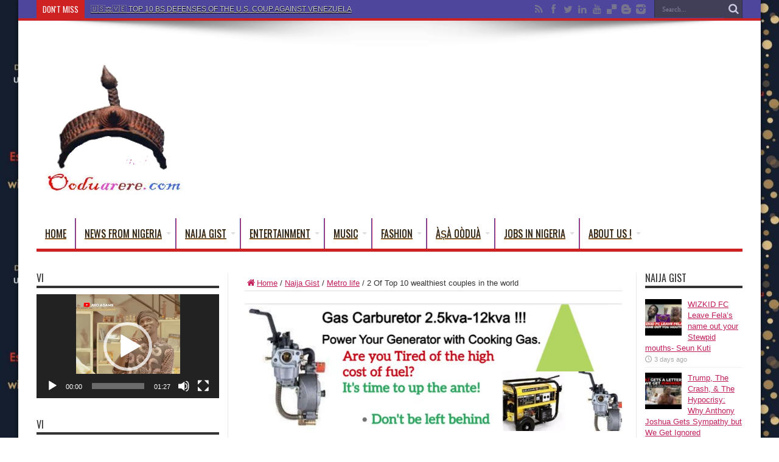

--- FILE ---
content_type: text/html; charset=UTF-8
request_url: https://ooduarere.com/naija-gist/metro-life/2-of-top-10-wealthiest-couples-in-the-world/
body_size: 28153
content:
<!DOCTYPE html>
<html lang="en-US" prefix="og: http://ogp.me/ns#">
<head>
<meta charset="UTF-8" />
<link rel="profile" href="http://gmpg.org/xfn/11" />
<link rel="pingback" href="https://ooduarere.com/xmlrpc.php" />
<meta name='robots' content='index, follow, max-image-preview:large, max-snippet:-1, max-video-preview:-1' />
<meta property="og:title" content="2 Of Top 10 wealthiest couples in the world"/>
<meta property="og:description" content=" "/>
<meta property="og:image:alt" content="Amiancio Ortega Gaona and Flora Perez Marcote"/>
<meta property="og:image" content="https://ooduarere.com/wp-content/uploads/2015/07/Amiancio-Ortega-Gaona-and-Flora-Perez-Marcote.jpg"/>
<meta property="og:image:width" content="683" />
<meta property="og:image:height" content="384" />
<meta property="og:type" content="article"/>
<meta property="og:article:published_time" content="2015-07-27 20:21:40"/>
<meta property="og:article:modified_time" content="2015-07-27 20:21:40"/>
<meta name="twitter:card" content="summary">
<meta name="twitter:title" content="2 Of Top 10 wealthiest couples in the world"/>
<meta name="twitter:description" content=" "/>
<meta name="twitter:image" content="https://ooduarere.com/wp-content/uploads/2015/07/Amiancio-Ortega-Gaona-and-Flora-Perez-Marcote.jpg"/>
<meta name="twitter:image:alt" content="Amiancio Ortega Gaona and Flora Perez Marcote"/>
<meta name="author" content="scully009"/>

	<!-- This site is optimized with the Yoast SEO plugin v26.7 - https://yoast.com/wordpress/plugins/seo/ -->
	<title>2 Of Top 10 wealthiest couples in the world - Ọmọ Oòduà</title>
	<link rel="canonical" href="https://ooduarere.com/naija-gist/metro-life/2-of-top-10-wealthiest-couples-in-the-world/" />
	<meta property="og:url" content="https://ooduarere.com/naija-gist/metro-life/2-of-top-10-wealthiest-couples-in-the-world/" />
	<meta property="og:site_name" content="Ọmọ Oòduà" />
	<meta property="article:publisher" content="https://www.facebook.com/OduaRere" />
	<meta property="article:published_time" content="2015-07-27T20:21:40+00:00" />
	<meta property="og:image" content="https://ooduarere.com/wp-content/uploads/2015/07/Amiancio-Ortega-Gaona-and-Flora-Perez-Marcote.jpg" />
	<meta property="og:image:width" content="683" />
	<meta property="og:image:height" content="384" />
	<meta property="og:image:type" content="image/jpeg" />
	<meta name="author" content="scully009" />
	<meta name="twitter:creator" content="@scully009" />
	<meta name="twitter:site" content="@OmoOduaRere" />
	<meta name="twitter:label1" content="Written by" />
	<meta name="twitter:data1" content="scully009" />
	<script type="application/ld+json" class="yoast-schema-graph">{"@context":"https://schema.org","@graph":[{"@type":"Article","@id":"https://ooduarere.com/naija-gist/metro-life/2-of-top-10-wealthiest-couples-in-the-world/#article","isPartOf":{"@id":"https://ooduarere.com/naija-gist/metro-life/2-of-top-10-wealthiest-couples-in-the-world/"},"author":{"name":"scully009","@id":"https://ooduarere.com/#/schema/person/a3f2bb28af9490024ed3e035eb80ac24"},"headline":"2 Of Top 10 wealthiest couples in the world","datePublished":"2015-07-27T20:21:40+00:00","mainEntityOfPage":{"@id":"https://ooduarere.com/naija-gist/metro-life/2-of-top-10-wealthiest-couples-in-the-world/"},"wordCount":20,"image":{"@id":"https://ooduarere.com/naija-gist/metro-life/2-of-top-10-wealthiest-couples-in-the-world/#primaryimage"},"thumbnailUrl":"https://ooduarere.com/wp-content/uploads/2015/07/Amiancio-Ortega-Gaona-and-Flora-Perez-Marcote.jpg","articleSection":["Metro life"],"inLanguage":"en-US"},{"@type":"WebPage","@id":"https://ooduarere.com/naija-gist/metro-life/2-of-top-10-wealthiest-couples-in-the-world/","url":"https://ooduarere.com/naija-gist/metro-life/2-of-top-10-wealthiest-couples-in-the-world/","name":"2 Of Top 10 wealthiest couples in the world - Ọmọ Oòduà","isPartOf":{"@id":"https://ooduarere.com/#website"},"primaryImageOfPage":{"@id":"https://ooduarere.com/naija-gist/metro-life/2-of-top-10-wealthiest-couples-in-the-world/#primaryimage"},"image":{"@id":"https://ooduarere.com/naija-gist/metro-life/2-of-top-10-wealthiest-couples-in-the-world/#primaryimage"},"thumbnailUrl":"https://ooduarere.com/wp-content/uploads/2015/07/Amiancio-Ortega-Gaona-and-Flora-Perez-Marcote.jpg","datePublished":"2015-07-27T20:21:40+00:00","author":{"@id":"https://ooduarere.com/#/schema/person/a3f2bb28af9490024ed3e035eb80ac24"},"breadcrumb":{"@id":"https://ooduarere.com/naija-gist/metro-life/2-of-top-10-wealthiest-couples-in-the-world/#breadcrumb"},"inLanguage":"en-US","potentialAction":[{"@type":"ReadAction","target":["https://ooduarere.com/naija-gist/metro-life/2-of-top-10-wealthiest-couples-in-the-world/"]}]},{"@type":"ImageObject","inLanguage":"en-US","@id":"https://ooduarere.com/naija-gist/metro-life/2-of-top-10-wealthiest-couples-in-the-world/#primaryimage","url":"https://ooduarere.com/wp-content/uploads/2015/07/Amiancio-Ortega-Gaona-and-Flora-Perez-Marcote.jpg","contentUrl":"https://ooduarere.com/wp-content/uploads/2015/07/Amiancio-Ortega-Gaona-and-Flora-Perez-Marcote.jpg","width":683,"height":384,"caption":"Amiancio Ortega Gaona and Flora Perez Marcote"},{"@type":"BreadcrumbList","@id":"https://ooduarere.com/naija-gist/metro-life/2-of-top-10-wealthiest-couples-in-the-world/#breadcrumb","itemListElement":[{"@type":"ListItem","position":1,"name":"Home","item":"https://ooduarere.com/"},{"@type":"ListItem","position":2,"name":"2 Of Top 10 wealthiest couples in the world"}]},{"@type":"WebSite","@id":"https://ooduarere.com/#website","url":"https://ooduarere.com/","name":"Ọmọ Oòduà","description":"Naija Gist | News From Nigeria | Entertainment gist Nigeria|Networking|News.. Visit for Nigeria breaking news , Nigerian Movies , Naija music , Jobs In Nigeria , Naija News , Nollywood, Gist and more","potentialAction":[{"@type":"SearchAction","target":{"@type":"EntryPoint","urlTemplate":"https://ooduarere.com/?s={search_term_string}"},"query-input":{"@type":"PropertyValueSpecification","valueRequired":true,"valueName":"search_term_string"}}],"inLanguage":"en-US"},{"@type":"Person","@id":"https://ooduarere.com/#/schema/person/a3f2bb28af9490024ed3e035eb80ac24","name":"scully009","image":{"@type":"ImageObject","inLanguage":"en-US","@id":"https://ooduarere.com/#/schema/person/image/","url":"https://secure.gravatar.com/avatar/1a3e7e017cfdabd92d05fcbb5c7eaece7d4e62621716d3b3fb57aa74c2e7405f?s=96&d=identicon&r=g","contentUrl":"https://secure.gravatar.com/avatar/1a3e7e017cfdabd92d05fcbb5c7eaece7d4e62621716d3b3fb57aa74c2e7405f?s=96&d=identicon&r=g","caption":"scully009"},"description":"My programmers required me to add this affiliate link to Binance, where you can buy Bitcoins so they can make ‘money’ to ‘eat’ or Check out BBNB where you can also buy BTC if you are in Nigeria.Also check out the blogsite for unbiased crypto news. Welcome! We offer for FREE:▫️ Trading Signals▫️ A Trading Course▫️ Expert Trading Guidance▫️ Project Reviews","sameAs":["https://bit.ly/2rIqsTx","https://x.com/scully009"],"url":"https://ooduarere.com/author/scully009/"}]}</script>
	<!-- / Yoast SEO plugin. -->


<link rel='dns-prefetch' href='//static.addtoany.com' />
<link rel='dns-prefetch' href='//www.google.com' />
<link rel='dns-prefetch' href='//fonts.googleapis.com' />
<link href='https://fonts.gstatic.com' crossorigin rel='preconnect' />
<link rel="alternate" type="application/rss+xml" title="Ọmọ Oòduà &raquo; Feed" href="https://ooduarere.com/feed/" />
<link rel="alternate" type="application/rss+xml" title="Ọmọ Oòduà &raquo; Comments Feed" href="https://ooduarere.com/comments/feed/" />
<link rel="alternate" title="oEmbed (JSON)" type="application/json+oembed" href="https://ooduarere.com/wp-json/oembed/1.0/embed?url=https%3A%2F%2Fooduarere.com%2Fnaija-gist%2Fmetro-life%2F2-of-top-10-wealthiest-couples-in-the-world%2F" />
<link rel="alternate" title="oEmbed (XML)" type="text/xml+oembed" href="https://ooduarere.com/wp-json/oembed/1.0/embed?url=https%3A%2F%2Fooduarere.com%2Fnaija-gist%2Fmetro-life%2F2-of-top-10-wealthiest-couples-in-the-world%2F&#038;format=xml" />
<style id='wp-img-auto-sizes-contain-inline-css' type='text/css'>
img:is([sizes=auto i],[sizes^="auto," i]){contain-intrinsic-size:3000px 1500px}
/*# sourceURL=wp-img-auto-sizes-contain-inline-css */
</style>
<style id='wp-emoji-styles-inline-css' type='text/css'>

	img.wp-smiley, img.emoji {
		display: inline !important;
		border: none !important;
		box-shadow: none !important;
		height: 1em !important;
		width: 1em !important;
		margin: 0 0.07em !important;
		vertical-align: -0.1em !important;
		background: none !important;
		padding: 0 !important;
	}
/*# sourceURL=wp-emoji-styles-inline-css */
</style>
<style id='wp-block-library-inline-css' type='text/css'>
:root{--wp-block-synced-color:#7a00df;--wp-block-synced-color--rgb:122,0,223;--wp-bound-block-color:var(--wp-block-synced-color);--wp-editor-canvas-background:#ddd;--wp-admin-theme-color:#007cba;--wp-admin-theme-color--rgb:0,124,186;--wp-admin-theme-color-darker-10:#006ba1;--wp-admin-theme-color-darker-10--rgb:0,107,160.5;--wp-admin-theme-color-darker-20:#005a87;--wp-admin-theme-color-darker-20--rgb:0,90,135;--wp-admin-border-width-focus:2px}@media (min-resolution:192dpi){:root{--wp-admin-border-width-focus:1.5px}}.wp-element-button{cursor:pointer}:root .has-very-light-gray-background-color{background-color:#eee}:root .has-very-dark-gray-background-color{background-color:#313131}:root .has-very-light-gray-color{color:#eee}:root .has-very-dark-gray-color{color:#313131}:root .has-vivid-green-cyan-to-vivid-cyan-blue-gradient-background{background:linear-gradient(135deg,#00d084,#0693e3)}:root .has-purple-crush-gradient-background{background:linear-gradient(135deg,#34e2e4,#4721fb 50%,#ab1dfe)}:root .has-hazy-dawn-gradient-background{background:linear-gradient(135deg,#faaca8,#dad0ec)}:root .has-subdued-olive-gradient-background{background:linear-gradient(135deg,#fafae1,#67a671)}:root .has-atomic-cream-gradient-background{background:linear-gradient(135deg,#fdd79a,#004a59)}:root .has-nightshade-gradient-background{background:linear-gradient(135deg,#330968,#31cdcf)}:root .has-midnight-gradient-background{background:linear-gradient(135deg,#020381,#2874fc)}:root{--wp--preset--font-size--normal:16px;--wp--preset--font-size--huge:42px}.has-regular-font-size{font-size:1em}.has-larger-font-size{font-size:2.625em}.has-normal-font-size{font-size:var(--wp--preset--font-size--normal)}.has-huge-font-size{font-size:var(--wp--preset--font-size--huge)}.has-text-align-center{text-align:center}.has-text-align-left{text-align:left}.has-text-align-right{text-align:right}.has-fit-text{white-space:nowrap!important}#end-resizable-editor-section{display:none}.aligncenter{clear:both}.items-justified-left{justify-content:flex-start}.items-justified-center{justify-content:center}.items-justified-right{justify-content:flex-end}.items-justified-space-between{justify-content:space-between}.screen-reader-text{border:0;clip-path:inset(50%);height:1px;margin:-1px;overflow:hidden;padding:0;position:absolute;width:1px;word-wrap:normal!important}.screen-reader-text:focus{background-color:#ddd;clip-path:none;color:#444;display:block;font-size:1em;height:auto;left:5px;line-height:normal;padding:15px 23px 14px;text-decoration:none;top:5px;width:auto;z-index:100000}html :where(.has-border-color){border-style:solid}html :where([style*=border-top-color]){border-top-style:solid}html :where([style*=border-right-color]){border-right-style:solid}html :where([style*=border-bottom-color]){border-bottom-style:solid}html :where([style*=border-left-color]){border-left-style:solid}html :where([style*=border-width]){border-style:solid}html :where([style*=border-top-width]){border-top-style:solid}html :where([style*=border-right-width]){border-right-style:solid}html :where([style*=border-bottom-width]){border-bottom-style:solid}html :where([style*=border-left-width]){border-left-style:solid}html :where(img[class*=wp-image-]){height:auto;max-width:100%}:where(figure){margin:0 0 1em}html :where(.is-position-sticky){--wp-admin--admin-bar--position-offset:var(--wp-admin--admin-bar--height,0px)}@media screen and (max-width:600px){html :where(.is-position-sticky){--wp-admin--admin-bar--position-offset:0px}}

/*# sourceURL=wp-block-library-inline-css */
</style><style id='wp-block-heading-inline-css' type='text/css'>
h1:where(.wp-block-heading).has-background,h2:where(.wp-block-heading).has-background,h3:where(.wp-block-heading).has-background,h4:where(.wp-block-heading).has-background,h5:where(.wp-block-heading).has-background,h6:where(.wp-block-heading).has-background{padding:1.25em 2.375em}h1.has-text-align-left[style*=writing-mode]:where([style*=vertical-lr]),h1.has-text-align-right[style*=writing-mode]:where([style*=vertical-rl]),h2.has-text-align-left[style*=writing-mode]:where([style*=vertical-lr]),h2.has-text-align-right[style*=writing-mode]:where([style*=vertical-rl]),h3.has-text-align-left[style*=writing-mode]:where([style*=vertical-lr]),h3.has-text-align-right[style*=writing-mode]:where([style*=vertical-rl]),h4.has-text-align-left[style*=writing-mode]:where([style*=vertical-lr]),h4.has-text-align-right[style*=writing-mode]:where([style*=vertical-rl]),h5.has-text-align-left[style*=writing-mode]:where([style*=vertical-lr]),h5.has-text-align-right[style*=writing-mode]:where([style*=vertical-rl]),h6.has-text-align-left[style*=writing-mode]:where([style*=vertical-lr]),h6.has-text-align-right[style*=writing-mode]:where([style*=vertical-rl]){rotate:180deg}
/*# sourceURL=https://ooduarere.com/wp-includes/blocks/heading/style.min.css */
</style>
<style id='wp-block-video-inline-css' type='text/css'>
.wp-block-video{box-sizing:border-box}.wp-block-video video{height:auto;vertical-align:middle;width:100%}@supports (position:sticky){.wp-block-video [poster]{object-fit:cover}}.wp-block-video.aligncenter{text-align:center}.wp-block-video :where(figcaption){margin-bottom:1em;margin-top:.5em}
/*# sourceURL=https://ooduarere.com/wp-includes/blocks/video/style.min.css */
</style>
<style id='wp-block-paragraph-inline-css' type='text/css'>
.is-small-text{font-size:.875em}.is-regular-text{font-size:1em}.is-large-text{font-size:2.25em}.is-larger-text{font-size:3em}.has-drop-cap:not(:focus):first-letter{float:left;font-size:8.4em;font-style:normal;font-weight:100;line-height:.68;margin:.05em .1em 0 0;text-transform:uppercase}body.rtl .has-drop-cap:not(:focus):first-letter{float:none;margin-left:.1em}p.has-drop-cap.has-background{overflow:hidden}:root :where(p.has-background){padding:1.25em 2.375em}:where(p.has-text-color:not(.has-link-color)) a{color:inherit}p.has-text-align-left[style*="writing-mode:vertical-lr"],p.has-text-align-right[style*="writing-mode:vertical-rl"]{rotate:180deg}
/*# sourceURL=https://ooduarere.com/wp-includes/blocks/paragraph/style.min.css */
</style>
<style id='global-styles-inline-css' type='text/css'>
:root{--wp--preset--aspect-ratio--square: 1;--wp--preset--aspect-ratio--4-3: 4/3;--wp--preset--aspect-ratio--3-4: 3/4;--wp--preset--aspect-ratio--3-2: 3/2;--wp--preset--aspect-ratio--2-3: 2/3;--wp--preset--aspect-ratio--16-9: 16/9;--wp--preset--aspect-ratio--9-16: 9/16;--wp--preset--color--black: #000000;--wp--preset--color--cyan-bluish-gray: #abb8c3;--wp--preset--color--white: #ffffff;--wp--preset--color--pale-pink: #f78da7;--wp--preset--color--vivid-red: #cf2e2e;--wp--preset--color--luminous-vivid-orange: #ff6900;--wp--preset--color--luminous-vivid-amber: #fcb900;--wp--preset--color--light-green-cyan: #7bdcb5;--wp--preset--color--vivid-green-cyan: #00d084;--wp--preset--color--pale-cyan-blue: #8ed1fc;--wp--preset--color--vivid-cyan-blue: #0693e3;--wp--preset--color--vivid-purple: #9b51e0;--wp--preset--gradient--vivid-cyan-blue-to-vivid-purple: linear-gradient(135deg,rgb(6,147,227) 0%,rgb(155,81,224) 100%);--wp--preset--gradient--light-green-cyan-to-vivid-green-cyan: linear-gradient(135deg,rgb(122,220,180) 0%,rgb(0,208,130) 100%);--wp--preset--gradient--luminous-vivid-amber-to-luminous-vivid-orange: linear-gradient(135deg,rgb(252,185,0) 0%,rgb(255,105,0) 100%);--wp--preset--gradient--luminous-vivid-orange-to-vivid-red: linear-gradient(135deg,rgb(255,105,0) 0%,rgb(207,46,46) 100%);--wp--preset--gradient--very-light-gray-to-cyan-bluish-gray: linear-gradient(135deg,rgb(238,238,238) 0%,rgb(169,184,195) 100%);--wp--preset--gradient--cool-to-warm-spectrum: linear-gradient(135deg,rgb(74,234,220) 0%,rgb(151,120,209) 20%,rgb(207,42,186) 40%,rgb(238,44,130) 60%,rgb(251,105,98) 80%,rgb(254,248,76) 100%);--wp--preset--gradient--blush-light-purple: linear-gradient(135deg,rgb(255,206,236) 0%,rgb(152,150,240) 100%);--wp--preset--gradient--blush-bordeaux: linear-gradient(135deg,rgb(254,205,165) 0%,rgb(254,45,45) 50%,rgb(107,0,62) 100%);--wp--preset--gradient--luminous-dusk: linear-gradient(135deg,rgb(255,203,112) 0%,rgb(199,81,192) 50%,rgb(65,88,208) 100%);--wp--preset--gradient--pale-ocean: linear-gradient(135deg,rgb(255,245,203) 0%,rgb(182,227,212) 50%,rgb(51,167,181) 100%);--wp--preset--gradient--electric-grass: linear-gradient(135deg,rgb(202,248,128) 0%,rgb(113,206,126) 100%);--wp--preset--gradient--midnight: linear-gradient(135deg,rgb(2,3,129) 0%,rgb(40,116,252) 100%);--wp--preset--font-size--small: 13px;--wp--preset--font-size--medium: 20px;--wp--preset--font-size--large: 36px;--wp--preset--font-size--x-large: 42px;--wp--preset--spacing--20: 0.44rem;--wp--preset--spacing--30: 0.67rem;--wp--preset--spacing--40: 1rem;--wp--preset--spacing--50: 1.5rem;--wp--preset--spacing--60: 2.25rem;--wp--preset--spacing--70: 3.38rem;--wp--preset--spacing--80: 5.06rem;--wp--preset--shadow--natural: 6px 6px 9px rgba(0, 0, 0, 0.2);--wp--preset--shadow--deep: 12px 12px 50px rgba(0, 0, 0, 0.4);--wp--preset--shadow--sharp: 6px 6px 0px rgba(0, 0, 0, 0.2);--wp--preset--shadow--outlined: 6px 6px 0px -3px rgb(255, 255, 255), 6px 6px rgb(0, 0, 0);--wp--preset--shadow--crisp: 6px 6px 0px rgb(0, 0, 0);}:where(.is-layout-flex){gap: 0.5em;}:where(.is-layout-grid){gap: 0.5em;}body .is-layout-flex{display: flex;}.is-layout-flex{flex-wrap: wrap;align-items: center;}.is-layout-flex > :is(*, div){margin: 0;}body .is-layout-grid{display: grid;}.is-layout-grid > :is(*, div){margin: 0;}:where(.wp-block-columns.is-layout-flex){gap: 2em;}:where(.wp-block-columns.is-layout-grid){gap: 2em;}:where(.wp-block-post-template.is-layout-flex){gap: 1.25em;}:where(.wp-block-post-template.is-layout-grid){gap: 1.25em;}.has-black-color{color: var(--wp--preset--color--black) !important;}.has-cyan-bluish-gray-color{color: var(--wp--preset--color--cyan-bluish-gray) !important;}.has-white-color{color: var(--wp--preset--color--white) !important;}.has-pale-pink-color{color: var(--wp--preset--color--pale-pink) !important;}.has-vivid-red-color{color: var(--wp--preset--color--vivid-red) !important;}.has-luminous-vivid-orange-color{color: var(--wp--preset--color--luminous-vivid-orange) !important;}.has-luminous-vivid-amber-color{color: var(--wp--preset--color--luminous-vivid-amber) !important;}.has-light-green-cyan-color{color: var(--wp--preset--color--light-green-cyan) !important;}.has-vivid-green-cyan-color{color: var(--wp--preset--color--vivid-green-cyan) !important;}.has-pale-cyan-blue-color{color: var(--wp--preset--color--pale-cyan-blue) !important;}.has-vivid-cyan-blue-color{color: var(--wp--preset--color--vivid-cyan-blue) !important;}.has-vivid-purple-color{color: var(--wp--preset--color--vivid-purple) !important;}.has-black-background-color{background-color: var(--wp--preset--color--black) !important;}.has-cyan-bluish-gray-background-color{background-color: var(--wp--preset--color--cyan-bluish-gray) !important;}.has-white-background-color{background-color: var(--wp--preset--color--white) !important;}.has-pale-pink-background-color{background-color: var(--wp--preset--color--pale-pink) !important;}.has-vivid-red-background-color{background-color: var(--wp--preset--color--vivid-red) !important;}.has-luminous-vivid-orange-background-color{background-color: var(--wp--preset--color--luminous-vivid-orange) !important;}.has-luminous-vivid-amber-background-color{background-color: var(--wp--preset--color--luminous-vivid-amber) !important;}.has-light-green-cyan-background-color{background-color: var(--wp--preset--color--light-green-cyan) !important;}.has-vivid-green-cyan-background-color{background-color: var(--wp--preset--color--vivid-green-cyan) !important;}.has-pale-cyan-blue-background-color{background-color: var(--wp--preset--color--pale-cyan-blue) !important;}.has-vivid-cyan-blue-background-color{background-color: var(--wp--preset--color--vivid-cyan-blue) !important;}.has-vivid-purple-background-color{background-color: var(--wp--preset--color--vivid-purple) !important;}.has-black-border-color{border-color: var(--wp--preset--color--black) !important;}.has-cyan-bluish-gray-border-color{border-color: var(--wp--preset--color--cyan-bluish-gray) !important;}.has-white-border-color{border-color: var(--wp--preset--color--white) !important;}.has-pale-pink-border-color{border-color: var(--wp--preset--color--pale-pink) !important;}.has-vivid-red-border-color{border-color: var(--wp--preset--color--vivid-red) !important;}.has-luminous-vivid-orange-border-color{border-color: var(--wp--preset--color--luminous-vivid-orange) !important;}.has-luminous-vivid-amber-border-color{border-color: var(--wp--preset--color--luminous-vivid-amber) !important;}.has-light-green-cyan-border-color{border-color: var(--wp--preset--color--light-green-cyan) !important;}.has-vivid-green-cyan-border-color{border-color: var(--wp--preset--color--vivid-green-cyan) !important;}.has-pale-cyan-blue-border-color{border-color: var(--wp--preset--color--pale-cyan-blue) !important;}.has-vivid-cyan-blue-border-color{border-color: var(--wp--preset--color--vivid-cyan-blue) !important;}.has-vivid-purple-border-color{border-color: var(--wp--preset--color--vivid-purple) !important;}.has-vivid-cyan-blue-to-vivid-purple-gradient-background{background: var(--wp--preset--gradient--vivid-cyan-blue-to-vivid-purple) !important;}.has-light-green-cyan-to-vivid-green-cyan-gradient-background{background: var(--wp--preset--gradient--light-green-cyan-to-vivid-green-cyan) !important;}.has-luminous-vivid-amber-to-luminous-vivid-orange-gradient-background{background: var(--wp--preset--gradient--luminous-vivid-amber-to-luminous-vivid-orange) !important;}.has-luminous-vivid-orange-to-vivid-red-gradient-background{background: var(--wp--preset--gradient--luminous-vivid-orange-to-vivid-red) !important;}.has-very-light-gray-to-cyan-bluish-gray-gradient-background{background: var(--wp--preset--gradient--very-light-gray-to-cyan-bluish-gray) !important;}.has-cool-to-warm-spectrum-gradient-background{background: var(--wp--preset--gradient--cool-to-warm-spectrum) !important;}.has-blush-light-purple-gradient-background{background: var(--wp--preset--gradient--blush-light-purple) !important;}.has-blush-bordeaux-gradient-background{background: var(--wp--preset--gradient--blush-bordeaux) !important;}.has-luminous-dusk-gradient-background{background: var(--wp--preset--gradient--luminous-dusk) !important;}.has-pale-ocean-gradient-background{background: var(--wp--preset--gradient--pale-ocean) !important;}.has-electric-grass-gradient-background{background: var(--wp--preset--gradient--electric-grass) !important;}.has-midnight-gradient-background{background: var(--wp--preset--gradient--midnight) !important;}.has-small-font-size{font-size: var(--wp--preset--font-size--small) !important;}.has-medium-font-size{font-size: var(--wp--preset--font-size--medium) !important;}.has-large-font-size{font-size: var(--wp--preset--font-size--large) !important;}.has-x-large-font-size{font-size: var(--wp--preset--font-size--x-large) !important;}
/*# sourceURL=global-styles-inline-css */
</style>

<style id='classic-theme-styles-inline-css' type='text/css'>
/*! This file is auto-generated */
.wp-block-button__link{color:#fff;background-color:#32373c;border-radius:9999px;box-shadow:none;text-decoration:none;padding:calc(.667em + 2px) calc(1.333em + 2px);font-size:1.125em}.wp-block-file__button{background:#32373c;color:#fff;text-decoration:none}
/*# sourceURL=/wp-includes/css/classic-themes.min.css */
</style>
<link data-minify="1" rel='stylesheet' id='cookie-law-info-css' href='https://ooduarere.com/wp-content/cache/min/1/wp-content/plugins/cookie-law-info/legacy/public/css/cookie-law-info-public-e0d467f318f58e9cab9259bd4177a7a5.css' type='text/css' media='all' />
<link data-minify="1" rel='stylesheet' id='cookie-law-info-gdpr-css' href='https://ooduarere.com/wp-content/cache/min/1/wp-content/plugins/cookie-law-info/legacy/public/css/cookie-law-info-gdpr-3bbab0c65175b9c2db0887d79d9e0318.css' type='text/css' media='all' />
<link data-minify="1" rel='stylesheet' id='tie-style-css' href='https://ooduarere.com/wp-content/cache/min/1/wp-content/themes/jarida/style-b388f0b850996ce94ab7d1a40b8fe513.css' type='text/css' media='all' />
<link rel='stylesheet' id='Oswald-css' href='https://fonts.googleapis.com/css?family=Oswald%3Aregular%2C700&#038;display=swap' type='text/css' media='all' />
<link rel='stylesheet' id='addtoany-css' href='https://ooduarere.com/wp-content/plugins/add-to-any/addtoany.min.css' type='text/css' media='all' />
<style id='addtoany-inline-css' type='text/css'>
@media screen and (max-width:980px){
.a2a_floating_style.a2a_vertical_style{display:none;}
}
@media screen and (min-width:981px){
.a2a_floating_style.a2a_default_style{display:none;}
}
/*# sourceURL=addtoany-inline-css */
</style>
<style id='rocket-lazyload-inline-css' type='text/css'>
.rll-youtube-player{position:relative;padding-bottom:56.23%;height:0;overflow:hidden;max-width:100%;}.rll-youtube-player iframe{position:absolute;top:0;left:0;width:100%;height:100%;z-index:100;background:0 0}.rll-youtube-player img{bottom:0;display:block;left:0;margin:auto;max-width:100%;width:100%;position:absolute;right:0;top:0;border:none;height:auto;cursor:pointer;-webkit-transition:.4s all;-moz-transition:.4s all;transition:.4s all}.rll-youtube-player img:hover{-webkit-filter:brightness(75%)}.rll-youtube-player .play{height:72px;width:72px;left:50%;top:50%;margin-left:-36px;margin-top:-36px;position:absolute;background:url(https://ooduarere.com/wp-content/plugins/wp-rocket.3.7.21-kt78lr/assets/img/youtube.png) no-repeat;cursor:pointer}
/*# sourceURL=rocket-lazyload-inline-css */
</style>
<script data-rocketlazyloadscript='[data-uri]' type="text/javascript" id="addtoany-core-js-before"></script>
<script data-rocketlazyloadscript='https://static.addtoany.com/menu/page.js' type="text/javascript" defer  id="addtoany-core-js"></script>
<script type="text/javascript" src="https://ooduarere.com/wp-includes/js/jquery/jquery.min.js" id="jquery-core-js"></script>
<script type="text/javascript" src="https://ooduarere.com/wp-includes/js/jquery/jquery-migrate.min.js" id="jquery-migrate-js" defer></script>
<script data-rocketlazyloadscript='https://ooduarere.com/wp-content/plugins/add-to-any/addtoany.min.js' type="text/javascript" defer  id="addtoany-jquery-js"></script>
<script data-rocketlazyloadscript='[data-uri]' type="text/javascript" id="cookie-law-info-js-extra"></script>
<script data-rocketlazyloadscript='https://ooduarere.com/wp-content/plugins/cookie-law-info/legacy/public/js/cookie-law-info-public.js' type="text/javascript"  id="cookie-law-info-js"></script>
<script type="text/javascript" id="image-watermark-no-right-click-js-before">
/* <![CDATA[ */
var iwArgsNoRightClick = {"rightclick":"N","draganddrop":"N","devtools":"Y","enableToast":"Y","toastMessage":"This content is protected"};

//# sourceURL=image-watermark-no-right-click-js-before
/* ]]> */
</script>
<script data-minify="1" type="text/javascript" src="https://ooduarere.com/wp-content/cache/min/1/wp-content/plugins/image-watermark/js/no-right-click-8d4bc58160fbba33ecc14af37f933896.js" id="image-watermark-no-right-click-js" defer></script>
<link rel="https://api.w.org/" href="https://ooduarere.com/wp-json/" /><link rel="alternate" title="JSON" type="application/json" href="https://ooduarere.com/wp-json/wp/v2/posts/51983" /><link rel="EditURI" type="application/rsd+xml" title="RSD" href="https://ooduarere.com/xmlrpc.php?rsd" />
<meta name="generator" content="WordPress 6.9" />
<link rel='shortlink' href='https://ooduarere.com/?p=51983' />
<link rel="shortcut icon" href="https://ooduarere.com/wp-content/uploads/2022/11/logo_2_144.png" title="Favicon" /><meta property="og:title" content="2 Of Top 10 wealthiest couples in the world"/>
<meta property="og:type" content="article"/>
<meta property="og:description" content="

   ..."/>
<meta property="og:url" content="https://ooduarere.com/naija-gist/metro-life/2-of-top-10-wealthiest-couples-in-the-world/"/>
<meta property="og:site_name" content="Ọmọ Oòduà"/>
<meta property="og:image" content="https://ooduarere.com/wp-content/uploads/2015/07/Amiancio-Ortega-Gaona-and-Flora-Perez-Marcote-620x330.jpg" />
<!--[if IE]>
<script type="text/javascript">jQuery(document).ready(function (){ jQuery(".menu-item").has("ul").children("a").attr("aria-haspopup", "true");});</script>
<![endif]-->
<!--[if lt IE 9]>
<script src="https://ooduarere.com/wp-content/themes/jarida/js/html5.js"></script>
<script src="https://ooduarere.com/wp-content/themes/jarida/js/selectivizr-min.js"></script>
<![endif]-->
<!--[if IE 8]>
<link rel="stylesheet" type="text/css" media="all" href="https://ooduarere.com/wp-content/themes/jarida/css/ie8.css" />
<![endif]-->
<meta http-equiv="X-UA-Compatible" content="IE=edge,chrome=1" />
<meta name="viewport" content="width=device-width, initial-scale=1, maximum-scale=1, user-scalable=no" />
<style type="text/css" media="screen">

body{
background-image: url('https://ooduarere.com/wp-content/uploads/2025/12/esu-Is-Not-satan-517x330.jpg') !important; 
background-repeat:repeat !important; 
background-position:right center !important; 
}
a {
	color: #c21f5b;	text-decoration: underline;}
a:hover {
	color: #119c1a;	text-decoration: overline;}
.top-nav, .top-nav ul ul {background-color:#4d469c;}
#main-nav, #main-nav ul ul, #main-nav ul li.mega-menu .mega-menu-block {background-color:#ffffff !important;;}
#main-nav ul li a , #main-nav ul ul a , #main-nav ul.sub-menu a {
	color: #222222 !important;	text-shadow: 0 1px 1px #cd8c37 !important;}
#main-nav ul li a:hover, #main-nav ul li:hover > a, #main-nav ul :hover > a , #main-nav  ul ul li:hover > a, #main-nav  ul ul :hover > a  {
	color: #222222 !important;	text-shadow: 0 1px 1px #222222 !important;}
#main-nav ul li.current-menu-item a  {
	color: #222222 !important;	text-shadow: 0 1px 1px #222222 !important;}
#main-nav ul li {
	border-color: #4d469c;
}
#main-nav ul ul li, #main-nav ul ul li:first-child {
	border-top-color: #4d469c;
}
#main-nav ul li a {
	border-left-color: #cd3778;
}
#main-nav ul ul li, #main-nav ul ul li:first-child {
	border-bottom-color: #cd3778;
}



</style>
<link rel="apple-touch-icon-precomposed" sizes="144x144" href="https://ooduarere.com/wp-content/uploads/2022/11/logo_2_144.png" />
<link rel="apple-touch-icon-precomposed" sizes="120x120" href="https://ooduarere.com/wp-content/uploads/2022/11/logo_2_120.png" />
<link rel="apple-touch-icon-precomposed" sizes="72x72" href="https://ooduarere.com/wp-content/uploads/2022/11/logo_2_72.png" />
<link rel="apple-touch-icon-precomposed" href="https://ooduarere.com/wp-content/uploads/2022/11/logo_2_57.png" />

      <meta name="onesignal" content="wordpress-plugin"/>
            <script>

      window.OneSignalDeferred = window.OneSignalDeferred || [];

      OneSignalDeferred.push(function(OneSignal) {
        var oneSignal_options = {};
        window._oneSignalInitOptions = oneSignal_options;

        oneSignal_options['serviceWorkerParam'] = { scope: '/wp-content/plugins/onesignal-free-web-push-notifications/sdk_files/push/onesignal/' };
oneSignal_options['serviceWorkerPath'] = 'OneSignalSDKWorker.js';

        OneSignal.Notifications.setDefaultUrl("https://ooduarere.com");

        oneSignal_options['wordpress'] = true;
oneSignal_options['appId'] = 'a17e6b92-404b-4f37-a9f9-dfd106620790';
oneSignal_options['allowLocalhostAsSecureOrigin'] = true;
oneSignal_options['welcomeNotification'] = { };
oneSignal_options['welcomeNotification']['title'] = "";
oneSignal_options['welcomeNotification']['message'] = "";
oneSignal_options['path'] = "https://ooduarere.com/wp-content/plugins/onesignal-free-web-push-notifications/sdk_files/";
oneSignal_options['safari_web_id'] = "web.onesignal.auto.3db514d6-c75f-4a27-ad99-adae19a9a814";
oneSignal_options['promptOptions'] = { };
oneSignal_options['notifyButton'] = { };
oneSignal_options['notifyButton']['enable'] = true;
oneSignal_options['notifyButton']['position'] = 'bottom-right';
oneSignal_options['notifyButton']['theme'] = 'default';
oneSignal_options['notifyButton']['size'] = 'medium';
oneSignal_options['notifyButton']['showCredit'] = true;
oneSignal_options['notifyButton']['text'] = {};
              OneSignal.init(window._oneSignalInitOptions);
              OneSignal.Slidedown.promptPush()      });

      function documentInitOneSignal() {
        var oneSignal_elements = document.getElementsByClassName("OneSignal-prompt");

        var oneSignalLinkClickHandler = function(event) { OneSignal.Notifications.requestPermission(); event.preventDefault(); };        for(var i = 0; i < oneSignal_elements.length; i++)
          oneSignal_elements[i].addEventListener('click', oneSignalLinkClickHandler, false);
      }

      if (document.readyState === 'complete') {
           documentInitOneSignal();
      }
      else {
           window.addEventListener("load", function(event){
               documentInitOneSignal();
          });
      }
    </script>
<!-- ## NXS/OG ## --><!-- ## NXSOGTAGS ## --><!-- ## NXS/OG ## -->
<noscript><style id="rocket-lazyload-nojs-css">.rll-youtube-player, [data-lazy-src]{display:none !important;}</style></noscript><link rel='stylesheet' id='mediaelement-css' href='https://ooduarere.com/wp-includes/js/mediaelement/mediaelementplayer-legacy.min.css' type='text/css' media='all' />
<link rel='stylesheet' id='wp-mediaelement-css' href='https://ooduarere.com/wp-includes/js/mediaelement/wp-mediaelement.min.css' type='text/css' media='all' />
</head>
<body id="top" class="wp-singular post-template-default single single-post postid-51983 single-format-standard wp-theme-jarida">
	<a href="https://ooduarere.com/news-from-nigeria/breaking-news/esu-is-not-satan-awareness-december-24/" target="_blank" class="background-cover"></a>
	<div class="wrapper animated">
				<div class="top-nav fade-in animated1 head_brnews">
			<div class="container">
				<div class="search-block">
					<form method="get" id="searchform" action="https://ooduarere.com/">
						<button class="search-button" type="submit" value="Search"></button>
						<input type="text" id="s" name="s" value="Search..." onfocus="if (this.value == 'Search...') {this.value = '';}" onblur="if (this.value == '') {this.value = 'Search...';}"  />
					</form>
				</div><!-- .search-block /-->
						<div class="social-icons icon_flat">
		<a class="tooldown" title="Rss" href="https://ooduarere.com/feed/" target="_blank"><i class="tieicon-rss"></i></a><a class="tooldown" title="Facebook" href="https://www.facebook.com/OduaRere" target="_blank"><i class="tieicon-facebook"></i></a><a class="tooldown" title="Twitter" href="https://twitter.com/OmoOduaRere" target="_blank"><i class="tieicon-twitter"></i></a><a class="tooldown" title="LinkedIn" href="https://ng.linkedin.com/pub/omo-oodua" target="_blank"><i class="tieicon-linkedin"></i></a><a class="tooldown" title="Youtube" href="https://www.youtube.com/user/OduaRere" target="_blank"><i class="tieicon-youtube"></i></a><a class="tooldown" title="Delicious" href="https://delicious.com/omooduarere" target="_blank"><i class="tieicon-delicious"></i></a><a class="tooldown" title="Blogger" href="http://nigeriaproperty-real.blogspot.com" target="_blank"><i class="tieicon-blogger"></i></a><a class="tooldown" title="instagram" href="http://instagram.com/omooduarere" target="_blank"><i class="tieicon-instagram"></i></a>	</div>


					
	<div class="breaking-news">
		<span>Don't Miss</span>
				
					<ul>
							<li><a href="https://ooduarere.com/news-from-nigeria/breaking-news/top-10-bs-defenses-of-the-u-s-coup-against-venezuela/" title="🇺🇸⚖️🇻🇪 TOP 10 BS DEFENSES OF THE U.S. COUP AGAINST VENEZUELA">🇺🇸⚖️🇻🇪 TOP 10 BS DEFENSES OF THE U.S. COUP AGAINST VENEZUELA</a></li>
							<li><a href="https://ooduarere.com/naija-gist/metro-life/trump-the-crash-the-hypocrisy/" title="Trump, The Crash, &#038; The Hypocrisy: Why Anthony Joshua Gets Sympathy but We Get Ignored">Trump, The Crash, &#038; The Hypocrisy: Why Anthony Joshua Gets Sympathy but We Get Ignored</a></li>
							<li><a href="https://ooduarere.com/art/culture/the-tale-of-onibode-lalupon-and-the-dundun-drummer/" title="The Tale of Oníbodè Lálúpọn and the Dundun Drummer">The Tale of Oníbodè Lálúpọn and the Dundun Drummer</a></li>
							<li><a href="https://ooduarere.com/art/culture/more-colourful-photos-from-esuisnotsatan-10067-2025/" title="More colourful Photos from #EsuIsNotSatan 10067/2025">More colourful Photos from #EsuIsNotSatan 10067/2025</a></li>
							<li><a href="https://ooduarere.com/art/a%e1%b9%a3a-yoruba/itan-omooba-amoke/" title="Itan Omooba Amoke">Itan Omooba Amoke</a></li>
						</ul>
					
						<script type="text/javascript">
			jQuery(document).ready(function(){
								createTicker(); 
							});
		</script>
	</div> <!-- .breaking-news -->				
			</div>
		</div><!-- .top-menu /-->
		
		<div class="container">
		<header id="theme-header">
		<div class="header-content fade-in animated1">
			<div class="logo" style="margin-top:15px">
			<h2>								<a title="Ọmọ Oòduà" href="https://ooduarere.com/">
					<img src="data:image/svg+xml,%3Csvg%20xmlns='http://www.w3.org/2000/svg'%20viewBox='0%200%200%200'%3E%3C/svg%3E" alt="Ọmọ Oòduà" data-lazy-src="https://ooduarere.com/wp-content/uploads/2022/11/logo-2.png" /><noscript><img src="https://ooduarere.com/wp-content/uploads/2022/11/logo-2.png" alt="Ọmọ Oòduà" /></noscript><strong>Ọmọ Oòduà Naija Gist | News From Nigeria | Entertainment gist Nigeria|Networking|News.. Visit for Nigeria breaking news , Nigerian Movies , Naija music , Jobs In Nigeria , Naija News , Nollywood, Gist and more</strong>
				</a>
			</h2>			</div><!-- .logo /-->
<script type="text/javascript">
jQuery(document).ready(function($) {
	var retina = window.devicePixelRatio > 1 ? true : false;
	if(retina) {
       	jQuery('#theme-header .logo img').attr('src', 'https://ooduarere.com/wp-content/uploads/2022/11/logo-2.png');
       	jQuery('#theme-header .logo img').attr('width', '144');
       	jQuery('#theme-header .logo img').attr('height', '144');
	}
});
</script>
			<div class="e3lan-top">					<script data-rocketlazyloadscript='//pagead2.googlesyndication.com/pagead/js/adsbygoogle.js' async ></script>
<!-- custom 0 -->
<ins class="adsbygoogle"
     style="display:block"
     data-ad-client="ca-pub-9661572865684559"
     data-ad-slot="7235139629"
     data-ad-format="auto"></ins>
<script data-rocketlazyloadscript='[data-uri]' ></script>				</div>			<div class="clear"></div>
		</div>
									<nav id="main-nav" class="fade-in animated2 fixed-enabled">
				<div class="container">
				<div class="main-menu"><ul id="menu-main" class="menu"><li id="menu-item-767" class="menu-item  menu-item-type-custom  menu-item-object-custom  menu-item-home"><a href="https://ooduarere.com">Home</a></li>
<li id="menu-item-940" class="menu-item  menu-item-type-taxonomy  menu-item-object-category  menu-item-has-children"><a href="https://ooduarere.com/category/news-from-nigeria/">News From Nigeria</a>
<ul class="sub-menu">
	<li id="menu-item-948" class="menu-item  menu-item-type-taxonomy  menu-item-object-category"><a href="https://ooduarere.com/category/news-from-nigeria/local-news/">Local News</a></li>
	<li id="menu-item-771" class="menu-item  menu-item-type-taxonomy  menu-item-object-category"><a href="https://ooduarere.com/category/news-from-nigeria/world-news/">World News</a></li>
</ul> <!--End Sub Menu -->
</li>
<li id="menu-item-791" class="menu-item  menu-item-type-custom  menu-item-object-custom  menu-item-has-children"><a href="https://ooduarere.com/naija-gist">Naija Gist</a>
<ul class="sub-menu">
	<li id="menu-item-955" class="menu-item  menu-item-type-taxonomy  menu-item-object-category"><a href="https://ooduarere.com/category/naija-gist/family/">Family</a></li>
	<li id="menu-item-968" class="menu-item  menu-item-type-taxonomy  menu-item-object-category"><a href="https://ooduarere.com/category/naija-gist/foreign/">Foreign Gist</a></li>
	<li id="menu-item-949" class="menu-item  menu-item-type-taxonomy  menu-item-object-category  current-post-ancestor  current-menu-parent  current-post-parent"><a href="https://ooduarere.com/category/naija-gist/metro-life/">Metro life</a></li>
	<li id="menu-item-950" class="menu-item  menu-item-type-taxonomy  menu-item-object-category"><a href="https://ooduarere.com/category/naija-gist/relationships-romance/">Relationships &amp; Romance</a></li>
	<li id="menu-item-954" class="menu-item  menu-item-type-taxonomy  menu-item-object-category"><a href="https://ooduarere.com/category/naija-gist/religion/">Religion</a></li>
</ul> <!--End Sub Menu -->
</li>
<li id="menu-item-947" class="menu-item  menu-item-type-taxonomy  menu-item-object-category  menu-item-has-children"><a href="https://ooduarere.com/category/entertainment/">Entertainment</a>
<ul class="sub-menu">
	<li id="menu-item-951" class="menu-item  menu-item-type-taxonomy  menu-item-object-category"><a href="https://ooduarere.com/category/entertainment/jokes-comedy/">Jokes &amp; Comedy</a></li>
	<li id="menu-item-773" class="menu-item  menu-item-type-taxonomy  menu-item-object-category"><a href="https://ooduarere.com/category/sports/">Sports</a></li>
	<li id="menu-item-952" class="menu-item  menu-item-type-taxonomy  menu-item-object-category"><a href="https://ooduarere.com/category/entertainment/the-buzz-central/">The Buzz Central</a></li>
</ul> <!--End Sub Menu -->
</li>
<li id="menu-item-1185" class="menu-item  menu-item-type-taxonomy  menu-item-object-category  menu-item-has-children"><a href="https://ooduarere.com/category/music/">Music</a>
<ul class="sub-menu">
	<li id="menu-item-1186" class="menu-item  menu-item-type-taxonomy  menu-item-object-category"><a href="https://ooduarere.com/category/music/audio/">Audio</a></li>
	<li id="menu-item-1187" class="menu-item  menu-item-type-taxonomy  menu-item-object-category"><a href="https://ooduarere.com/category/music/music-video/">Music Video</a></li>
	<li id="menu-item-1188" class="menu-item  menu-item-type-taxonomy  menu-item-object-category"><a href="https://ooduarere.com/category/music/soundcloud/">SoundCloud</a></li>
	<li id="menu-item-1189" class="menu-item  menu-item-type-taxonomy  menu-item-object-category"><a href="https://ooduarere.com/category/music/video-and-audio/">Video and Audio</a></li>
</ul> <!--End Sub Menu -->
</li>
<li id="menu-item-942" class="menu-item  menu-item-type-taxonomy  menu-item-object-category  menu-item-has-children"><a href="https://ooduarere.com/category/fashion/">Fashion</a>
<ul class="sub-menu">
	<li id="menu-item-22680" class="menu-item  menu-item-type-taxonomy  menu-item-object-category"><a href="https://ooduarere.com/category/fashion/national/">National</a></li>
	<li id="menu-item-22679" class="menu-item  menu-item-type-taxonomy  menu-item-object-category"><a href="https://ooduarere.com/category/fashion/foreign-fashion/">Foreign Fashion</a></li>
</ul> <!--End Sub Menu -->
</li>
<li id="menu-item-108118" class="menu-item  menu-item-type-custom  menu-item-object-custom  menu-item-has-children"><a href="http://asa.ooduarere.com/">Àṣà Oòduà</a>
<ul class="sub-menu">
	<li id="menu-item-1106" class="menu-item  menu-item-type-taxonomy  menu-item-object-category"><a href="https://ooduarere.com/category/art/hausa-aladu/">Hausa al&#8217;adu</a></li>
	<li id="menu-item-1107" class="menu-item  menu-item-type-taxonomy  menu-item-object-category"><a href="https://ooduarere.com/category/art/omenala-ndi-igbo/">Ọmenala ndị Igbo</a></li>
	<li id="menu-item-1104" class="menu-item  menu-item-type-taxonomy  menu-item-object-category"><a href="https://ooduarere.com/category/art/">Art</a></li>
</ul> <!--End Sub Menu -->
</li>
<li id="menu-item-975" class="menu-item  menu-item-type-taxonomy  menu-item-object-category  menu-item-has-children"><a href="https://ooduarere.com/category/jobs-in-nigeria/">Jobs in Nigeria</a>
<ul class="sub-menu">
	<li id="menu-item-3356" class="menu-item  menu-item-type-taxonomy  menu-item-object-category"><a href="https://ooduarere.com/category/business/">Business</a></li>
	<li id="menu-item-977" class="menu-item  menu-item-type-taxonomy  menu-item-object-category"><a href="https://ooduarere.com/category/jobs-in-nigeria/education/">Education</a></li>
	<li id="menu-item-978" class="menu-item  menu-item-type-taxonomy  menu-item-object-category"><a href="https://ooduarere.com/category/jobs-in-nigeria/health-jobs-in-nigeria/">Health</a></li>
	<li id="menu-item-979" class="menu-item  menu-item-type-taxonomy  menu-item-object-category"><a href="https://ooduarere.com/category/jobs-in-nigeria/job-ads-and-careers/">Job ads and careers</a></li>
	<li id="menu-item-980" class="menu-item  menu-item-type-taxonomy  menu-item-object-category"><a href="https://ooduarere.com/category/jobs-in-nigeria/technology-jobs-in-nigeria/">Technology</a></li>
</ul> <!--End Sub Menu -->
</li>
<li id="menu-item-58872" class="menu-item  menu-item-type-post_type  menu-item-object-page  menu-item-has-children"><a href="https://ooduarere.com/about-us/">About Us !</a>
<ul class="sub-menu">
	<li id="menu-item-58882" class="menu-item  menu-item-type-post_type  menu-item-object-page"><a href="https://ooduarere.com/advertisement/">Advertisement – Free</a></li>
	<li id="menu-item-902" class="menu-item  menu-item-type-post_type  menu-item-object-page"><a href="https://ooduarere.com/login-required/">Submit your Article</a></li>
	<li id="menu-item-901" class="menu-item  menu-item-type-post_type  menu-item-object-page"><a href="https://ooduarere.com/authors/">Authors</a></li>
	<li id="menu-item-910" class="menu-item  menu-item-type-post_type  menu-item-object-page"><a href="https://ooduarere.com/login-page/">Login Page</a></li>
	<li id="menu-item-903" class="menu-item  menu-item-type-post_type  menu-item-object-page  menu-item-has-children"><a href="https://ooduarere.com/sitemap/">Sitemap</a>
	<ul class="sub-menu">
		<li id="menu-item-904" class="menu-item  menu-item-type-post_type  menu-item-object-page"><a href="https://ooduarere.com/tags/">Tags</a></li>
		<li id="menu-item-768" class="menu-item  menu-item-type-custom  menu-item-object-custom"><a href="#">Page Templates</a></li>
		<li id="menu-item-905" class="menu-item  menu-item-type-post_type  menu-item-object-page"><a href="https://ooduarere.com/timeline/">Timeline</a></li>
	</ul> <!--End Sub Menu -->
</li>
</ul> <!--End Sub Menu -->
</li>
</ul></div>				</div>
			</nav><!-- .main-nav /-->
		</header><!-- #header /-->

	<div id="main-content" class="container fade-in animated3 sidebar-narrow-right">
<div class="content-wrap">
	<div class="content">
		<div xmlns:v="http://rdf.data-vocabulary.org/#"  id="crumbs"><span typeof="v:Breadcrumb"><a rel="v:url" property="v:title" class="crumbs-home" href="https://ooduarere.com"><i class="tieicon-home"></i>Home</a></span> / <span typeof="v:Breadcrumb"><a rel="v:url" property="v:title" href="https://ooduarere.com/category/naija-gist/">Naija Gist</a></span> / <span typeof="v:Breadcrumb"><a rel="v:url" property="v:title" href="https://ooduarere.com/category/naija-gist/metro-life/">Metro life</a></span> / <span class="current">2 Of Top 10 wealthiest couples in the world</span></div>
		
		
		<div class="e3lan-post">		
			<a href="https://ng.afrishoponline.com/product/gas-carburetor-2-5kva/" title="" >
				<img src="data:image/svg+xml,%3Csvg%20xmlns='http://www.w3.org/2000/svg'%20viewBox='0%200%200%200'%3E%3C/svg%3E" alt="" data-lazy-src="https://ooduarere.com/wp-content/uploads/2023/07/000000123-1.jpg" /><noscript><img src="https://ooduarere.com/wp-content/uploads/2023/07/000000123-1.jpg" alt="" /></noscript>
			</a>
				</div>
		<article id="the-post" class="post-listing post-51983 post type-post status-publish format-standard has-post-thumbnail hentry category-metro-life">
					<div class="single-post-thumb">
			 <img width="620" height="330" src="data:image/svg+xml,%3Csvg%20xmlns='http://www.w3.org/2000/svg'%20viewBox='0%200%20620%20330'%3E%3C/svg%3E" class="attachment-slider size-slider wp-post-image" alt="Amiancio Ortega Gaona and Flora Perez Marcote" decoding="async" fetchpriority="high" data-lazy-srcset="https://ooduarere.com/wp-content/uploads/2015/07/Amiancio-Ortega-Gaona-and-Flora-Perez-Marcote-620x330.jpg 620w, https://ooduarere.com/wp-content/uploads/2015/07/Amiancio-Ortega-Gaona-and-Flora-Perez-Marcote-300x160.jpg 300w" data-lazy-sizes="(max-width: 620px) 100vw, 620px" data-lazy-src="https://ooduarere.com/wp-content/uploads/2015/07/Amiancio-Ortega-Gaona-and-Flora-Perez-Marcote-620x330.jpg" /><noscript><img width="620" height="330" src="https://ooduarere.com/wp-content/uploads/2015/07/Amiancio-Ortega-Gaona-and-Flora-Perez-Marcote-620x330.jpg" class="attachment-slider size-slider wp-post-image" alt="Amiancio Ortega Gaona and Flora Perez Marcote" decoding="async" fetchpriority="high" srcset="https://ooduarere.com/wp-content/uploads/2015/07/Amiancio-Ortega-Gaona-and-Flora-Perez-Marcote-620x330.jpg 620w, https://ooduarere.com/wp-content/uploads/2015/07/Amiancio-Ortega-Gaona-and-Flora-Perez-Marcote-300x160.jpg 300w" sizes="(max-width: 620px) 100vw, 620px" /></noscript>		</div>
		<div class="single-post-caption">Amiancio Ortega Gaona and Flora Perez Marcote </div> 

			<div class="post-inner">
				<h1 class="name post-title entry-title" itemprop="itemReviewed" itemscope itemtype="http://schema.org/Thing"><span itemprop="name">2 Of Top 10 wealthiest couples in the world</span></h1>

						
<p class="post-meta">
		
	<span class="post-meta-author">Posted by:  <a href="https://ooduarere.com/author/scully009/" title="">scully009 </a></span>
	
	<span class="post-cats">in  <a href="https://ooduarere.com/category/naija-gist/metro-life/" rel="category tag">Metro life</a></span>
	
	
	<span class="post-comments"><span>Comments Off<span class="screen-reader-text"> on 2 Of Top 10 wealthiest couples in the world</span></span></span>
</p>
<div class="clear"></div>
				<div class="entry">
					
					<div style="width: 576px" class="wp-caption alignnone"><a href="http://1.bp.blogspot.com/-7cHAqDd3vlg/VbaBIko2hRI/AAAAAAAAUl8/cfaZSnYMwKs/s1600/2%2BOf%2BTop%2B10%2Bwealthiest%2Bcouples%2Bin%2Bthe%2Bworld.jpg"><img decoding="async" src="data:image/svg+xml,%3Csvg%20xmlns='http://www.w3.org/2000/svg'%20viewBox='0%200%20566%20340'%3E%3C/svg%3E" alt="" width="566" height="340" border="0" data-lazy-src="https://1.bp.blogspot.com/-7cHAqDd3vlg/VbaBIko2hRI/AAAAAAAAUl8/cfaZSnYMwKs/s1600/2%2BOf%2BTop%2B10%2Bwealthiest%2Bcouples%2Bin%2Bthe%2Bworld.jpg" /><noscript><img decoding="async" src="https://1.bp.blogspot.com/-7cHAqDd3vlg/VbaBIko2hRI/AAAAAAAAUl8/cfaZSnYMwKs/s1600/2%2BOf%2BTop%2B10%2Bwealthiest%2Bcouples%2Bin%2Bthe%2Bworld.jpg" alt="" width="566" height="340" border="0" /></noscript></a><p class="wp-caption-text">Amiancio Ortega Gaona and Flora Perez Marcote</p></div>
<p><a href="https://ooduarere.com/naija-gist/foreign/3-of-top-10-wealthiest-couples-in-the-world"><img decoding="async" class="" src="data:image/svg+xml,%3Csvg%20xmlns='http://www.w3.org/2000/svg'%20viewBox='0%200%2088%2035'%3E%3C/svg%3E" alt="" width="88" height="35" border="0" data-orig-src="http://1.bp.blogspot.com/-YCJ_6bjVYto/VTInTbIOLVI/AAAAAAAAKJE/ldl672SX5c0/s320/next0.png" data-lazy-src="https://images-blogger-opensocial.googleusercontent.com/gadgets/proxy?url=http%3A%2F%2F1.bp.blogspot.com%2F-YCJ_6bjVYto%2FVTInTbIOLVI%2FAAAAAAAAKJE%2Fldl672SX5c0%2Fs320%2Fnext0.png&amp;container=blogger&amp;gadget=a&amp;rewriteMime=image%2F*" /><noscript><img decoding="async" class="" src="https://images-blogger-opensocial.googleusercontent.com/gadgets/proxy?url=http%3A%2F%2F1.bp.blogspot.com%2F-YCJ_6bjVYto%2FVTInTbIOLVI%2FAAAAAAAAKJE%2Fldl672SX5c0%2Fs320%2Fnext0.png&amp;container=blogger&amp;gadget=a&amp;rewriteMime=image%2F*" alt="" width="88" height="35" border="0" data-orig-src="http://1.bp.blogspot.com/-YCJ_6bjVYto/VTInTbIOLVI/AAAAAAAAKJE/ldl672SX5c0/s320/next0.png" /></noscript></a>  <a href="https://ooduarere.com/naija-gist/foreign/1-of-top-10-wealthiest-couples-in-the-world"><img decoding="async" class="" src="data:image/svg+xml,%3Csvg%20xmlns='http://www.w3.org/2000/svg'%20viewBox='0%200%2088%2035'%3E%3C/svg%3E" alt="" width="88" height="35" border="0" data-orig-src="http://4.bp.blogspot.com/-GjpggmKqxo4/VTInTJ1KFgI/AAAAAAAAKJA/5P2Y13L4P5Q/s320/next.png" data-lazy-src="https://images-blogger-opensocial.googleusercontent.com/gadgets/proxy?url=http%3A%2F%2F4.bp.blogspot.com%2F-GjpggmKqxo4%2FVTInTJ1KFgI%2FAAAAAAAAKJA%2F5P2Y13L4P5Q%2Fs320%2Fnext.png&amp;container=blogger&amp;gadget=a&amp;rewriteMime=image%2F*" /><noscript><img decoding="async" class="" src="https://images-blogger-opensocial.googleusercontent.com/gadgets/proxy?url=http%3A%2F%2F4.bp.blogspot.com%2F-GjpggmKqxo4%2FVTInTJ1KFgI%2FAAAAAAAAKJA%2F5P2Y13L4P5Q%2Fs320%2Fnext.png&amp;container=blogger&amp;gadget=a&amp;rewriteMime=image%2F*" alt="" width="88" height="35" border="0" data-orig-src="http://4.bp.blogspot.com/-GjpggmKqxo4/VTInTJ1KFgI/AAAAAAAAKJA/5P2Y13L4P5Q/s320/next.png" /></noscript></a></p>
<div class="addtoany_share_save_container addtoany_content addtoany_content_bottom"><div class="a2a_kit a2a_kit_size_28 addtoany_list" data-a2a-url="https://ooduarere.com/naija-gist/metro-life/2-of-top-10-wealthiest-couples-in-the-world/" data-a2a-title="2 Of Top 10 wealthiest couples in the world"><a class="a2a_button_facebook" href="https://www.addtoany.com/add_to/facebook?linkurl=https%3A%2F%2Fooduarere.com%2Fnaija-gist%2Fmetro-life%2F2-of-top-10-wealthiest-couples-in-the-world%2F&amp;linkname=2%20Of%20Top%2010%20wealthiest%20couples%20in%20the%20world" title="Facebook" rel="nofollow noopener" target="_blank"></a><a class="a2a_button_twitter" href="https://www.addtoany.com/add_to/twitter?linkurl=https%3A%2F%2Fooduarere.com%2Fnaija-gist%2Fmetro-life%2F2-of-top-10-wealthiest-couples-in-the-world%2F&amp;linkname=2%20Of%20Top%2010%20wealthiest%20couples%20in%20the%20world" title="Twitter" rel="nofollow noopener" target="_blank"></a><a class="a2a_button_whatsapp" href="https://www.addtoany.com/add_to/whatsapp?linkurl=https%3A%2F%2Fooduarere.com%2Fnaija-gist%2Fmetro-life%2F2-of-top-10-wealthiest-couples-in-the-world%2F&amp;linkname=2%20Of%20Top%2010%20wealthiest%20couples%20in%20the%20world" title="WhatsApp" rel="nofollow noopener" target="_blank"></a><a class="a2a_button_email" href="https://www.addtoany.com/add_to/email?linkurl=https%3A%2F%2Fooduarere.com%2Fnaija-gist%2Fmetro-life%2F2-of-top-10-wealthiest-couples-in-the-world%2F&amp;linkname=2%20Of%20Top%2010%20wealthiest%20couples%20in%20the%20world" title="Email" rel="nofollow noopener" target="_blank"></a><a class="a2a_button_pinterest" href="https://www.addtoany.com/add_to/pinterest?linkurl=https%3A%2F%2Fooduarere.com%2Fnaija-gist%2Fmetro-life%2F2-of-top-10-wealthiest-couples-in-the-world%2F&amp;linkname=2%20Of%20Top%2010%20wealthiest%20couples%20in%20the%20world" title="Pinterest" rel="nofollow noopener" target="_blank"></a><a class="a2a_button_copy_link" href="https://www.addtoany.com/add_to/copy_link?linkurl=https%3A%2F%2Fooduarere.com%2Fnaija-gist%2Fmetro-life%2F2-of-top-10-wealthiest-couples-in-the-world%2F&amp;linkname=2%20Of%20Top%2010%20wealthiest%20couples%20in%20the%20world" title="Copy Link" rel="nofollow noopener" target="_blank"></a><a class="a2a_dd addtoany_share_save addtoany_share" href="https://www.addtoany.com/share"></a></div></div>					
					
									</div><!-- .entry /-->
								<span style="display:none" class="updated">2015-07-27</span>
								<div style="display:none" class="vcard author" itemprop="author" itemscope itemtype="http://schema.org/Person"><strong class="fn" itemprop="name"><a href="https://ooduarere.com/author/scully009/" title="Posts by scully009" rel="author">scully009</a></strong></div>
				
				<div class="share-post">
	<script data-rocketlazyloadscript='[data-uri]' ></script>
	<ul>
			<li><a href="https://twitter.com/share" class="twitter-share-button" data-url="https://ooduarere.com/naija-gist/metro-life/2-of-top-10-wealthiest-couples-in-the-world/" data-text="2 Of Top 10 wealthiest couples in the world" data-via="omooduarere" data-lang="en">tweet</a></li>
						<li><su:badge layout="2" location="https://ooduarere.com/naija-gist/metro-life/2-of-top-10-wealthiest-couples-in-the-world/"></su:badge>
			<script type="text/javascript">
				(function() {
					var li = document.createElement('script'); li.type = 'text/javascript'; li.async = true;
					li.src = ('https:' == document.location.protocol ? 'https:' : 'http:') + '//platform.stumbleupon.com/1/widgets.js';
					var s = document.getElementsByTagName('script')[0]; s.parentNode.insertBefore(li, s);
				})();
			</script>
		</li>
				<li><script data-minify="1" src="https://ooduarere.com/wp-content/cache/min/1/in-493bcee5c7240741435fe826e52e88b5.js" type="text/javascript" defer></script><script type="IN/Share" data-url="https://ooduarere.com/naija-gist/metro-life/2-of-top-10-wealthiest-couples-in-the-world/" data-counter="right"></script></li>
				<li style="width:80px;"><script data-rocketlazyloadscript='https://assets.pinterest.com/js/pinit.js' type="text/javascript" ></script><a href="https://pinterest.com/pin/create/button/?url=https://ooduarere.com/naija-gist/metro-life/2-of-top-10-wealthiest-couples-in-the-world/&amp;media=https://ooduarere.com/wp-content/uploads/2015/07/Amiancio-Ortega-Gaona-and-Flora-Perez-Marcote-620x330.jpg" class="pin-it-button" count-layout="horizontal"><img border="0" src="data:image/svg+xml,%3Csvg%20xmlns='http://www.w3.org/2000/svg'%20viewBox='0%200%200%200'%3E%3C/svg%3E" title="Pin It" data-lazy-src="https://assets.pinterest.com/images/PinExt.png" /><noscript><img border="0" src="https://assets.pinterest.com/images/PinExt.png" title="Pin It" /></noscript></a></li>
		</ul>
	<div class="clear"></div>
</div> <!-- .share-post -->

			</div><!-- .post-inner -->
		</article><!-- .post-listing -->
		

		
				<div class="post-navigation">
			<div class="post-previous"><a href="https://ooduarere.com/naija-gist/foreign/3-of-top-10-wealthiest-couples-in-the-world/" rel="prev"><span>Previous:</span> 3 Of Top 10 wealthiest couples in the world</a></div>
			<div class="post-next"><a href="https://ooduarere.com/naija-gist/foreign/1-of-top-10-wealthiest-couples-in-the-world/" rel="next"><span>Next:</span> 1 Of Top 10 wealthiest couples in the world</a></div>
		</div><!-- .post-navigation -->
		
				<section id="author-box">
			<div class="block-head">
				<h3>About scully009 </h3>
			</div>
			<div class="post-listing">
					<div class="author-avatar">
		<img alt='' src="data:image/svg+xml,%3Csvg%20xmlns='http://www.w3.org/2000/svg'%20viewBox='0%200%2060%2060'%3E%3C/svg%3E" data-lazy-srcset='https://secure.gravatar.com/avatar/1a3e7e017cfdabd92d05fcbb5c7eaece7d4e62621716d3b3fb57aa74c2e7405f?s=120&#038;d=identicon&#038;r=g 2x' class='avatar avatar-60 photo' height='60' width='60' decoding='async' data-lazy-src="https://secure.gravatar.com/avatar/1a3e7e017cfdabd92d05fcbb5c7eaece7d4e62621716d3b3fb57aa74c2e7405f?s=60&#038;d=identicon&#038;r=g"/><noscript><img alt='' src='https://secure.gravatar.com/avatar/1a3e7e017cfdabd92d05fcbb5c7eaece7d4e62621716d3b3fb57aa74c2e7405f?s=60&#038;d=identicon&#038;r=g' srcset='https://secure.gravatar.com/avatar/1a3e7e017cfdabd92d05fcbb5c7eaece7d4e62621716d3b3fb57aa74c2e7405f?s=120&#038;d=identicon&#038;r=g 2x' class='avatar avatar-60 photo' height='60' width='60' decoding='async'/></noscript>	</div><!-- #author-avatar -->
			<div class="author-description">
			<em>My programmers required me to add this affiliate link to <a href="https://www.binance.com/en/register?ref=13900535">Binance</a>, where you can buy Bitcoins so they can make ‘money’ to ‘eat’</em> or Check out <a href="https://buybtcoinnigeria.blogspot.com/p/buy-bitcoins-in-nigeria.html">BBNB</a> where you can also buy BTC if you are in Nigeria.Also check out the blogsite for unbiased crypto news.
Welcome! We offer for FREE:▫️ Trading Signals▫️ A Trading Course▫️ Expert Trading Guidance▫️ Project Reviews		</div><!-- #author-description -->
			<div class="author-social">
						<a class="ttip" href="https://bit.ly/2rIqsTx" title="scully009 's site"><img src="data:image/svg+xml,%3Csvg%20xmlns='http://www.w3.org/2000/svg'%20viewBox='0%200%2018%2018'%3E%3C/svg%3E" width="18" height="18" alt="" data-lazy-src="https://ooduarere.com/wp-content/themes/jarida/images/author_site.png" /><noscript><img src="https://ooduarere.com/wp-content/themes/jarida/images/author_site.png" width="18" height="18" alt="" /></noscript></a>
									<a class="ttip" href="https://twitter.com/scully009" title="scully009  on Twitter"><img src="data:image/svg+xml,%3Csvg%20xmlns='http://www.w3.org/2000/svg'%20viewBox='0%200%2018%2018'%3E%3C/svg%3E" width="18" height="18" alt="" data-lazy-src="https://ooduarere.com/wp-content/themes/jarida/images/author_twitter.png" /><noscript><img src="https://ooduarere.com/wp-content/themes/jarida/images/author_twitter.png" width="18" height="18" alt="" /></noscript></a>
																													</div>
		<div class="clear"></div>
				</div>
		</section><!-- #author-box -->
		
			<section id="related_posts">
		<div class="block-head">
			<h3>Related Articles</h3><div class="stripe-line"></div>
		</div>
		<div class="post-listing">
						<div class="related-item">
							
				<div class="post-thumbnail">
					<a href="https://ooduarere.com/naija-gist/metro-life/wizkid-fc-leave-felas-name-out/" title="Permalink to WIZKID FC Leave Fela’s name out your Stewpid mouths- Seun Kuti" rel="bookmark">
						<img width="300" height="160" src="data:image/svg+xml,%3Csvg%20xmlns='http://www.w3.org/2000/svg'%20viewBox='0%200%20300%20160'%3E%3C/svg%3E" class="attachment-tie-large size-tie-large wp-post-image" alt="Seun" decoding="async" data-lazy-srcset="https://ooduarere.com/wp-content/uploads/2026/01/Seun-300x160.jpg 300w, https://ooduarere.com/wp-content/uploads/2026/01/Seun-620x330.jpg 620w" data-lazy-sizes="(max-width: 300px) 100vw, 300px" data-lazy-src="https://ooduarere.com/wp-content/uploads/2026/01/Seun-300x160.jpg" /><noscript><img width="300" height="160" src="https://ooduarere.com/wp-content/uploads/2026/01/Seun-300x160.jpg" class="attachment-tie-large size-tie-large wp-post-image" alt="Seun" decoding="async" srcset="https://ooduarere.com/wp-content/uploads/2026/01/Seun-300x160.jpg 300w, https://ooduarere.com/wp-content/uploads/2026/01/Seun-620x330.jpg 620w" sizes="(max-width: 300px) 100vw, 300px" /></noscript>											</a>
				</div><!-- post-thumbnail /-->
							
				<h3><a href="https://ooduarere.com/naija-gist/metro-life/wizkid-fc-leave-felas-name-out/" title="Permalink to WIZKID FC Leave Fela’s name out your Stewpid mouths- Seun Kuti" rel="bookmark">WIZKID FC Leave Fela’s name out your Stewpid mouths- Seun Kuti</a></h3>
				<p class="post-meta"><span class="tie-date">3 days ago</span></p>
			</div>
						<div class="related-item">
							
				<div class="post-thumbnail">
					<a href="https://ooduarere.com/naija-gist/metro-life/trump-the-crash-the-hypocrisy/" title="Permalink to Trump, The Crash, &#038; The Hypocrisy: Why Anthony Joshua Gets Sympathy but We Get Ignored" rel="bookmark">
						<img width="300" height="160" src="data:image/svg+xml,%3Csvg%20xmlns='http://www.w3.org/2000/svg'%20viewBox='0%200%20300%20160'%3E%3C/svg%3E" class="attachment-tie-large size-tie-large wp-post-image" alt="nigerian roads -Seun Kuti" decoding="async" data-lazy-srcset="https://ooduarere.com/wp-content/uploads/2026/01/nigerian-roads-Seun-Kuti-300x160.jpg 300w, https://ooduarere.com/wp-content/uploads/2026/01/nigerian-roads-Seun-Kuti-620x330.jpg 620w" data-lazy-sizes="(max-width: 300px) 100vw, 300px" data-lazy-src="https://ooduarere.com/wp-content/uploads/2026/01/nigerian-roads-Seun-Kuti-300x160.jpg" /><noscript><img width="300" height="160" src="https://ooduarere.com/wp-content/uploads/2026/01/nigerian-roads-Seun-Kuti-300x160.jpg" class="attachment-tie-large size-tie-large wp-post-image" alt="nigerian roads -Seun Kuti" decoding="async" srcset="https://ooduarere.com/wp-content/uploads/2026/01/nigerian-roads-Seun-Kuti-300x160.jpg 300w, https://ooduarere.com/wp-content/uploads/2026/01/nigerian-roads-Seun-Kuti-620x330.jpg 620w" sizes="(max-width: 300px) 100vw, 300px" /></noscript>											</a>
				</div><!-- post-thumbnail /-->
							
				<h3><a href="https://ooduarere.com/naija-gist/metro-life/trump-the-crash-the-hypocrisy/" title="Permalink to Trump, The Crash, &#038; The Hypocrisy: Why Anthony Joshua Gets Sympathy but We Get Ignored" rel="bookmark">Trump, The Crash, &#038; The Hypocrisy: Why Anthony Joshua Gets Sympathy but We Get Ignored</a></h3>
				<p class="post-meta"><span class="tie-date">13 days ago</span></p>
			</div>
						<div class="related-item">
							
				<div class="post-thumbnail">
					<a href="https://ooduarere.com/art/culture/stop-marrying-ex-olosho-see-top/" title="Permalink to Stop marrying Ex Olosho: See top 5 reasons to Marry a Yoruba Woman" rel="bookmark">
						<img width="300" height="160" src="data:image/svg+xml,%3Csvg%20xmlns='http://www.w3.org/2000/svg'%20viewBox='0%200%20300%20160'%3E%3C/svg%3E" class="attachment-tie-large size-tie-large wp-post-image" alt="Yoruba woman" decoding="async" data-lazy-src="https://ooduarere.com/wp-content/uploads/2026/01/Yoruba-woman-300x160.jpg" /><noscript><img width="300" height="160" src="https://ooduarere.com/wp-content/uploads/2026/01/Yoruba-woman-300x160.jpg" class="attachment-tie-large size-tie-large wp-post-image" alt="Yoruba woman" decoding="async" /></noscript>											</a>
				</div><!-- post-thumbnail /-->
							
				<h3><a href="https://ooduarere.com/art/culture/stop-marrying-ex-olosho-see-top/" title="Permalink to Stop marrying Ex Olosho: See top 5 reasons to Marry a Yoruba Woman" rel="bookmark">Stop marrying Ex Olosho: See top 5 reasons to Marry a Yoruba Woman</a></h3>
				<p class="post-meta"><span class="tie-date">18 days ago</span></p>
			</div>
						<div class="related-item">
							
				<div class="post-thumbnail">
					<a href="https://ooduarere.com/naija-gist/metro-life/dangote-vs-nmdpra-boss-mop-seun-kuti/" title="Permalink to Dangote vs NMDPRA boss | MOP Movement: We Don&#8217;t Need &#8220;Big Men&#8221; to Change Nigeria &#8211; Seun Kuti" rel="bookmark">
						<img width="300" height="160" src="data:image/svg+xml,%3Csvg%20xmlns='http://www.w3.org/2000/svg'%20viewBox='0%200%20300%20160'%3E%3C/svg%3E" class="attachment-tie-large size-tie-large wp-post-image" alt="dangote" decoding="async" data-lazy-srcset="https://ooduarere.com/wp-content/uploads/2025/12/dangote-300x160.jpg 300w, https://ooduarere.com/wp-content/uploads/2025/12/dangote-620x330.jpg 620w" data-lazy-sizes="(max-width: 300px) 100vw, 300px" data-lazy-src="https://ooduarere.com/wp-content/uploads/2025/12/dangote-300x160.jpg" /><noscript><img width="300" height="160" src="https://ooduarere.com/wp-content/uploads/2025/12/dangote-300x160.jpg" class="attachment-tie-large size-tie-large wp-post-image" alt="dangote" decoding="async" srcset="https://ooduarere.com/wp-content/uploads/2025/12/dangote-300x160.jpg 300w, https://ooduarere.com/wp-content/uploads/2025/12/dangote-620x330.jpg 620w" sizes="(max-width: 300px) 100vw, 300px" /></noscript>											</a>
				</div><!-- post-thumbnail /-->
							
				<h3><a href="https://ooduarere.com/naija-gist/metro-life/dangote-vs-nmdpra-boss-mop-seun-kuti/" title="Permalink to Dangote vs NMDPRA boss | MOP Movement: We Don&#8217;t Need &#8220;Big Men&#8221; to Change Nigeria &#8211; Seun Kuti" rel="bookmark">Dangote vs NMDPRA boss | MOP Movement: We Don&#8217;t Need &#8220;Big Men&#8221; to Change Nigeria &#8211; Seun Kuti</a></h3>
				<p class="post-meta"><span class="tie-date">29 days ago</span></p>
			</div>
						<div class="related-item">
							
				<div class="post-thumbnail">
					<a href="https://ooduarere.com/art/culture/ase-vs-amin-amen/" title="Permalink to Ase vs Amin/Amen" rel="bookmark">
						<img width="300" height="160" src="data:image/svg+xml,%3Csvg%20xmlns='http://www.w3.org/2000/svg'%20viewBox='0%200%20300%20160'%3E%3C/svg%3E" class="attachment-tie-large size-tie-large wp-post-image" alt="ase" decoding="async" data-lazy-src="https://ooduarere.com/wp-content/uploads/2016/08/ase-300x160.png" /><noscript><img width="300" height="160" src="https://ooduarere.com/wp-content/uploads/2016/08/ase-300x160.png" class="attachment-tie-large size-tie-large wp-post-image" alt="ase" decoding="async" /></noscript>											</a>
				</div><!-- post-thumbnail /-->
							
				<h3><a href="https://ooduarere.com/art/culture/ase-vs-amin-amen/" title="Permalink to Ase vs Amin/Amen" rel="bookmark">Ase vs Amin/Amen</a></h3>
				<p class="post-meta"><span class="tie-date">December 19, 2025</span></p>
			</div>
						<div class="clear"></div>
		</div>
	</section>
	
		
				<div id="comments">




</div><!-- #comments -->

	</div><!-- .content -->
<aside class="sidebar-narrow">
<div id="categort-posts-widget-3" class="widget categort-posts"><div class="widget-top"><h4>Naija Gist		</h4><div class="stripe-line"></div></div>
						<div class="widget-container">				<ul>
					<li>
			<div class="post-thumbnail">
			<a href="https://ooduarere.com/naija-gist/metro-life/wizkid-fc-leave-felas-name-out/" title="Permalink to WIZKID FC Leave Fela’s name out your Stewpid mouths- Seun Kuti" rel="bookmark"><img width="70" height="70" src="data:image/svg+xml,%3Csvg%20xmlns='http://www.w3.org/2000/svg'%20viewBox='0%200%2070%2070'%3E%3C/svg%3E" class="attachment-tie-small size-tie-small wp-post-image" alt="Seun" decoding="async" data-lazy-srcset="https://ooduarere.com/wp-content/uploads/2026/01/Seun-70x70.jpg 70w, https://ooduarere.com/wp-content/uploads/2026/01/Seun-150x150.jpg 150w" data-lazy-sizes="(max-width: 70px) 100vw, 70px" data-lazy-src="https://ooduarere.com/wp-content/uploads/2026/01/Seun-70x70.jpg" /><noscript><img width="70" height="70" src="https://ooduarere.com/wp-content/uploads/2026/01/Seun-70x70.jpg" class="attachment-tie-small size-tie-small wp-post-image" alt="Seun" decoding="async" srcset="https://ooduarere.com/wp-content/uploads/2026/01/Seun-70x70.jpg 70w, https://ooduarere.com/wp-content/uploads/2026/01/Seun-150x150.jpg 150w" sizes="(max-width: 70px) 100vw, 70px" /></noscript></a>
		</div><!-- post-thumbnail /-->
		<h3><a href="https://ooduarere.com/naija-gist/metro-life/wizkid-fc-leave-felas-name-out/">WIZKID FC Leave Fela’s name out your Stewpid mouths- Seun Kuti</a></h3>
	 <span class="date"><span class="tie-date">3 days ago</span></span>
</li>
<li>
			<div class="post-thumbnail">
			<a href="https://ooduarere.com/naija-gist/metro-life/trump-the-crash-the-hypocrisy/" title="Permalink to Trump, The Crash, &#038; The Hypocrisy: Why Anthony Joshua Gets Sympathy but We Get Ignored" rel="bookmark"><img width="70" height="70" src="data:image/svg+xml,%3Csvg%20xmlns='http://www.w3.org/2000/svg'%20viewBox='0%200%2070%2070'%3E%3C/svg%3E" class="attachment-tie-small size-tie-small wp-post-image" alt="nigerian roads -Seun Kuti" decoding="async" data-lazy-srcset="https://ooduarere.com/wp-content/uploads/2026/01/nigerian-roads-Seun-Kuti-70x70.jpg 70w, https://ooduarere.com/wp-content/uploads/2026/01/nigerian-roads-Seun-Kuti-150x150.jpg 150w" data-lazy-sizes="(max-width: 70px) 100vw, 70px" data-lazy-src="https://ooduarere.com/wp-content/uploads/2026/01/nigerian-roads-Seun-Kuti-70x70.jpg" /><noscript><img width="70" height="70" src="https://ooduarere.com/wp-content/uploads/2026/01/nigerian-roads-Seun-Kuti-70x70.jpg" class="attachment-tie-small size-tie-small wp-post-image" alt="nigerian roads -Seun Kuti" decoding="async" srcset="https://ooduarere.com/wp-content/uploads/2026/01/nigerian-roads-Seun-Kuti-70x70.jpg 70w, https://ooduarere.com/wp-content/uploads/2026/01/nigerian-roads-Seun-Kuti-150x150.jpg 150w" sizes="(max-width: 70px) 100vw, 70px" /></noscript></a>
		</div><!-- post-thumbnail /-->
		<h3><a href="https://ooduarere.com/naija-gist/metro-life/trump-the-crash-the-hypocrisy/">Trump, The Crash, &#038; The Hypocrisy: Why Anthony Joshua Gets Sympathy but We Get Ignored</a></h3>
	 <span class="date"><span class="tie-date">13 days ago</span></span>
</li>
<li>
			<div class="post-thumbnail">
			<a href="https://ooduarere.com/art/culture/stop-marrying-ex-olosho-see-top/" title="Permalink to Stop marrying Ex Olosho: See top 5 reasons to Marry a Yoruba Woman" rel="bookmark"><img width="70" height="70" src="data:image/svg+xml,%3Csvg%20xmlns='http://www.w3.org/2000/svg'%20viewBox='0%200%2070%2070'%3E%3C/svg%3E" class="attachment-tie-small size-tie-small wp-post-image" alt="Yoruba woman" decoding="async" data-lazy-srcset="https://ooduarere.com/wp-content/uploads/2026/01/Yoruba-woman-70x70.jpg 70w, https://ooduarere.com/wp-content/uploads/2026/01/Yoruba-woman-150x150.jpg 150w" data-lazy-sizes="(max-width: 70px) 100vw, 70px" data-lazy-src="https://ooduarere.com/wp-content/uploads/2026/01/Yoruba-woman-70x70.jpg" /><noscript><img width="70" height="70" src="https://ooduarere.com/wp-content/uploads/2026/01/Yoruba-woman-70x70.jpg" class="attachment-tie-small size-tie-small wp-post-image" alt="Yoruba woman" decoding="async" srcset="https://ooduarere.com/wp-content/uploads/2026/01/Yoruba-woman-70x70.jpg 70w, https://ooduarere.com/wp-content/uploads/2026/01/Yoruba-woman-150x150.jpg 150w" sizes="(max-width: 70px) 100vw, 70px" /></noscript></a>
		</div><!-- post-thumbnail /-->
		<h3><a href="https://ooduarere.com/art/culture/stop-marrying-ex-olosho-see-top/">Stop marrying Ex Olosho: See top 5 reasons to Marry a Yoruba Woman</a></h3>
	 <span class="date"><span class="tie-date">18 days ago</span></span>
</li>
<li>
			<div class="post-thumbnail">
			<a href="https://ooduarere.com/naija-gist/metro-life/dangote-vs-nmdpra-boss-mop-seun-kuti/" title="Permalink to Dangote vs NMDPRA boss | MOP Movement: We Don&#8217;t Need &#8220;Big Men&#8221; to Change Nigeria &#8211; Seun Kuti" rel="bookmark"><img width="70" height="70" src="data:image/svg+xml,%3Csvg%20xmlns='http://www.w3.org/2000/svg'%20viewBox='0%200%2070%2070'%3E%3C/svg%3E" class="attachment-tie-small size-tie-small wp-post-image" alt="dangote" decoding="async" data-lazy-srcset="https://ooduarere.com/wp-content/uploads/2025/12/dangote-70x70.jpg 70w, https://ooduarere.com/wp-content/uploads/2025/12/dangote-150x150.jpg 150w" data-lazy-sizes="(max-width: 70px) 100vw, 70px" data-lazy-src="https://ooduarere.com/wp-content/uploads/2025/12/dangote-70x70.jpg" /><noscript><img width="70" height="70" src="https://ooduarere.com/wp-content/uploads/2025/12/dangote-70x70.jpg" class="attachment-tie-small size-tie-small wp-post-image" alt="dangote" decoding="async" srcset="https://ooduarere.com/wp-content/uploads/2025/12/dangote-70x70.jpg 70w, https://ooduarere.com/wp-content/uploads/2025/12/dangote-150x150.jpg 150w" sizes="(max-width: 70px) 100vw, 70px" /></noscript></a>
		</div><!-- post-thumbnail /-->
		<h3><a href="https://ooduarere.com/naija-gist/metro-life/dangote-vs-nmdpra-boss-mop-seun-kuti/">Dangote vs NMDPRA boss | MOP Movement: We Don&#8217;t Need &#8220;Big Men&#8221; to Change Nigeria &#8211; Seun Kuti</a></h3>
	 <span class="date"><span class="tie-date">29 days ago</span></span>
</li>
<li>
			<div class="post-thumbnail">
			<a href="https://ooduarere.com/art/culture/ase-vs-amin-amen/" title="Permalink to Ase vs Amin/Amen" rel="bookmark"><img width="70" height="70" src="data:image/svg+xml,%3Csvg%20xmlns='http://www.w3.org/2000/svg'%20viewBox='0%200%2070%2070'%3E%3C/svg%3E" class="attachment-tie-small size-tie-small wp-post-image" alt="ase" decoding="async" data-lazy-srcset="https://ooduarere.com/wp-content/uploads/2016/08/ase-70x70.png 70w, https://ooduarere.com/wp-content/uploads/2016/08/ase-150x150.png 150w" data-lazy-sizes="(max-width: 70px) 100vw, 70px" data-lazy-src="https://ooduarere.com/wp-content/uploads/2016/08/ase-70x70.png" /><noscript><img width="70" height="70" src="https://ooduarere.com/wp-content/uploads/2016/08/ase-70x70.png" class="attachment-tie-small size-tie-small wp-post-image" alt="ase" decoding="async" srcset="https://ooduarere.com/wp-content/uploads/2016/08/ase-70x70.png 70w, https://ooduarere.com/wp-content/uploads/2016/08/ase-150x150.png 150w" sizes="(max-width: 70px) 100vw, 70px" /></noscript></a>
		</div><!-- post-thumbnail /-->
		<h3><a href="https://ooduarere.com/art/culture/ase-vs-amin-amen/">Ase vs Amin/Amen</a></h3>
	 <span class="date"><span class="tie-date">December 19, 2025</span></span>
</li>
				</ul>
		<div class="clear"></div>
	</div></div><!-- .widget /--><div id="categort-posts-widget-4" class="widget categort-posts"><div class="widget-top"><h4>Àṣà Oòduà		</h4><div class="stripe-line"></div></div>
						<div class="widget-container">				<ul>
					<li>
			<div class="post-thumbnail">
			<a href="https://ooduarere.com/art/culture/stop-marrying-ex-olosho-see-top/" title="Permalink to Stop marrying Ex Olosho: See top 5 reasons to Marry a Yoruba Woman" rel="bookmark"><img width="70" height="70" src="data:image/svg+xml,%3Csvg%20xmlns='http://www.w3.org/2000/svg'%20viewBox='0%200%2070%2070'%3E%3C/svg%3E" class="attachment-tie-small size-tie-small wp-post-image" alt="Yoruba woman" decoding="async" data-lazy-srcset="https://ooduarere.com/wp-content/uploads/2026/01/Yoruba-woman-70x70.jpg 70w, https://ooduarere.com/wp-content/uploads/2026/01/Yoruba-woman-150x150.jpg 150w" data-lazy-sizes="(max-width: 70px) 100vw, 70px" data-lazy-src="https://ooduarere.com/wp-content/uploads/2026/01/Yoruba-woman-70x70.jpg" /><noscript><img width="70" height="70" src="https://ooduarere.com/wp-content/uploads/2026/01/Yoruba-woman-70x70.jpg" class="attachment-tie-small size-tie-small wp-post-image" alt="Yoruba woman" decoding="async" srcset="https://ooduarere.com/wp-content/uploads/2026/01/Yoruba-woman-70x70.jpg 70w, https://ooduarere.com/wp-content/uploads/2026/01/Yoruba-woman-150x150.jpg 150w" sizes="(max-width: 70px) 100vw, 70px" /></noscript></a>
		</div><!-- post-thumbnail /-->
		<h3><a href="https://ooduarere.com/art/culture/stop-marrying-ex-olosho-see-top/">Stop marrying Ex Olosho: See top 5 reasons to Marry a Yoruba Woman</a></h3>
	 <span class="date"><span class="tie-date">18 days ago</span></span>
</li>
<li>
			<div class="post-thumbnail">
			<a href="https://ooduarere.com/news-from-nigeria/local-news/lagos-state-government-releases/" title="Permalink to Lagos State Government releases travel advisory ahead of the Eyo Festival scheduled for December 27, 2025." rel="bookmark"><img width="70" height="70" src="data:image/svg+xml,%3Csvg%20xmlns='http://www.w3.org/2000/svg'%20viewBox='0%200%2070%2070'%3E%3C/svg%3E" class="attachment-tie-small size-tie-small wp-post-image" alt="" decoding="async" data-lazy-srcset="https://ooduarere.com/wp-content/uploads/2025/12/Eyo-70x70.jpg 70w, https://ooduarere.com/wp-content/uploads/2025/12/Eyo-150x150.jpg 150w" data-lazy-sizes="(max-width: 70px) 100vw, 70px" data-lazy-src="https://ooduarere.com/wp-content/uploads/2025/12/Eyo-70x70.jpg" /><noscript><img width="70" height="70" src="https://ooduarere.com/wp-content/uploads/2025/12/Eyo-70x70.jpg" class="attachment-tie-small size-tie-small wp-post-image" alt="" decoding="async" srcset="https://ooduarere.com/wp-content/uploads/2025/12/Eyo-70x70.jpg 70w, https://ooduarere.com/wp-content/uploads/2025/12/Eyo-150x150.jpg 150w" sizes="(max-width: 70px) 100vw, 70px" /></noscript></a>
		</div><!-- post-thumbnail /-->
		<h3><a href="https://ooduarere.com/news-from-nigeria/local-news/lagos-state-government-releases/">Lagos State Government releases travel advisory ahead of the Eyo Festival scheduled for December 27, 2025.</a></h3>
	 <span class="date"><span class="tie-date">24 days ago</span></span>
</li>
<li>
			<div class="post-thumbnail">
			<a href="https://ooduarere.com/art/culture/the-tale-of-onibode-lalupon-and-the-dundun-drummer/" title="Permalink to The Tale of Oníbodè Lálúpọn and the Dundun Drummer" rel="bookmark"><img width="70" height="70" src="data:image/svg+xml,%3Csvg%20xmlns='http://www.w3.org/2000/svg'%20viewBox='0%200%2070%2070'%3E%3C/svg%3E" class="attachment-tie-small size-tie-small wp-post-image" alt="Onibode" decoding="async" data-lazy-srcset="https://ooduarere.com/wp-content/uploads/2025/12/Onibode-70x70.jpg 70w, https://ooduarere.com/wp-content/uploads/2025/12/Onibode-150x150.jpg 150w" data-lazy-sizes="(max-width: 70px) 100vw, 70px" data-lazy-src="https://ooduarere.com/wp-content/uploads/2025/12/Onibode-70x70.jpg" /><noscript><img width="70" height="70" src="https://ooduarere.com/wp-content/uploads/2025/12/Onibode-70x70.jpg" class="attachment-tie-small size-tie-small wp-post-image" alt="Onibode" decoding="async" srcset="https://ooduarere.com/wp-content/uploads/2025/12/Onibode-70x70.jpg 70w, https://ooduarere.com/wp-content/uploads/2025/12/Onibode-150x150.jpg 150w" sizes="(max-width: 70px) 100vw, 70px" /></noscript></a>
		</div><!-- post-thumbnail /-->
		<h3><a href="https://ooduarere.com/art/culture/the-tale-of-onibode-lalupon-and-the-dundun-drummer/">The Tale of Oníbodè Lálúpọn and the Dundun Drummer</a></h3>
	 <span class="date"><span class="tie-date">24 days ago</span></span>
</li>
				</ul>
		<div class="clear"></div>
	</div></div><!-- .widget /--></aside>
</div> <!-- .content-wrap -->
<aside class="sidebar">
<div id="media_video-5" class="widget widget_media_video"><div class="widget-top"><h4>VI</h4><div class="stripe-line"></div></div>
						<div class="widget-container"><div style="width: 100%;" class="wp-video"><video class="wp-video-shortcode" id="video-51983-1" preload="metadata" controls="controls"><source type="video/mp4" src="https://ooduarere.com/wp-content/uploads/2025/07/Oduduwa-didnt-descend-from-heaven-he-is-not-from-Mecca-–-Veteran-artist-Tunde-Odunlade.mp4?_=1" /><source type="video/mp4" src="https://ooduarere.com/wp-content/uploads/2025/07/Oduduwa-didnt-descend-from-heaven-he-is-not-from-Mecca-–-Veteran-artist-Tunde-Odunlade.mp4?_=1" /><a href="https://ooduarere.com/wp-content/uploads/2025/07/Oduduwa-didnt-descend-from-heaven-he-is-not-from-Mecca-–-Veteran-artist-Tunde-Odunlade.mp4">https://ooduarere.com/wp-content/uploads/2025/07/Oduduwa-didnt-descend-from-heaven-he-is-not-from-Mecca-–-Veteran-artist-Tunde-Odunlade.mp4</a></video></div></div></div><!-- .widget /--><div id="media_video-6" class="widget widget_media_video"><div class="widget-top"><h4>VI</h4><div class="stripe-line"></div></div>
						<div class="widget-container"><div style="width: 100%;" class="wp-video"><video class="wp-video-shortcode" id="video-51983-2" preload="metadata" controls="controls"><source type="video/mp4" src="https://ooduarere.com/wp-content/uploads/2025/04/Capitalism-SImplified.mp4?_=2" /><source type="video/mp4" src="https://ooduarere.com/wp-content/uploads/2025/04/Capitalism-SImplified.mp4?_=2" /><a href="https://ooduarere.com/wp-content/uploads/2025/04/Capitalism-SImplified.mp4">https://ooduarere.com/wp-content/uploads/2025/04/Capitalism-SImplified.mp4</a></video></div></div></div><!-- .widget /--><div id="block-2" class="widget widget_block widget_media_video">
<figure class="wp-block-video"><video height="640" style="aspect-ratio: 360 / 640;" width="360" controls src="https://ooduarere.com/wp-content/uploads/2025/04/The-greatest-Colonial-Scam-ever-pulled-on-Africans.mp4"></video></figure>
</div></div><!-- .widget /--><div id="media_video-2" class="widget widget_media_video"><div class="widget-top"><h4> </h4><div class="stripe-line"></div></div>
						<div class="widget-container"></div></div><!-- .widget /--><div id="block-3" class="widget widget_block">
<h2 class="wp-block-heading">VI</h2>
</div></div><!-- .widget /--><div id="text-7" class="widget widget_text"><div class="widget-top"><h4> </h4><div class="stripe-line"></div></div>
						<div class="widget-container">			<div class="textwidget"><script data-rocketlazyloadscript='//pagead2.googlesyndication.com/pagead/js/adsbygoogle.js' async ></script>
<!-- skyscraper -->
<ins class="adsbygoogle"
     style="display:inline-block;width:300px;height:600px"
     data-ad-client="ca-pub-9661572865684559"
     data-ad-slot="7075219226"></ins>
<script data-rocketlazyloadscript='[data-uri]' ></script></div>
		</div></div><!-- .widget /--><div id="video-widget-3" class="widget video-widget"><div class="widget-top"><h4> Viral Video		</h4><div class="stripe-line"></div></div>
						<div class="widget-container">
					<div class="rll-youtube-player" data-src="https://www.youtube.com/embed/bXoXkrlwnhE" data-id="bXoXkrlwnhE" data-query="rel=0&amp;wmode=opaque"></div><noscript><iframe width="100%" height="210" src="https://www.youtube.com/embed/bXoXkrlwnhE?rel=0&wmode=opaque" frameborder="0" allowfullscreen></iframe></noscript>
		


	</div></div><!-- .widget /--><div id="text-html-widget-3" class="widget text-html"><div class="widget-top"><h4>Support Ooduarere</h4><div class="stripe-line"></div></div>
						<div class="widget-container"><div style="text-align:center;"><div dir="ltr" style="text-align: left;" trbidi="on">
<span style="color: red;"><b>SUPPORT OODUARERE</b>
<div dir="ltr" style="text-align: left;" trbidi="on">
<span style="background-color: white; color: blue; font-family: "arial" , sans-serif; font-size: large; text-align: center;">Scan QR code below to Donate Bitcoin to Ooduarere</span></div>
<div dir="ltr" style="text-align: left;" trbidi="on">
<div dir="ltr" style="text-align: left;" trbidi="on">
<span style="background-color: white;"><span style="color: #38761d;"><b>Bitcoin address:</b></span></span><br />
<span style="color: #274e13;"><b>1FN2hvx5tGG7PisyzzDoypdX37TeWa9uwb</b></span></div>


</span>
<a href="https://1.bp.blogspot.com/-27YGqdvbB6s/Wf0PpMTQ02I/AAAAAAABTHA/9bDFY9tghCs0j-q44iPRdsZfzGRcwjtkACLcBGAs/s1600/1Cgc9XbzHRqSHodVgruttEJiEFzE4Y5NAN.png" imageanchor="1" ><img border="0" src="data:image/svg+xml,%3Csvg%20xmlns='http://www.w3.org/2000/svg'%20viewBox='0%200%200%200'%3E%3C/svg%3E" data-original-width="300" data-original-height="320" data-lazy-src="https://1.bp.blogspot.com/-27YGqdvbB6s/Wf0PpMTQ02I/AAAAAAABTHA/9bDFY9tghCs0j-q44iPRdsZfzGRcwjtkACLcBGAs/s1600/1Cgc9XbzHRqSHodVgruttEJiEFzE4Y5NAN.png" /><noscript><img border="0" src="https://1.bp.blogspot.com/-27YGqdvbB6s/Wf0PpMTQ02I/AAAAAAABTHA/9bDFY9tghCs0j-q44iPRdsZfzGRcwjtkACLcBGAs/s1600/1Cgc9XbzHRqSHodVgruttEJiEFzE4Y5NAN.png" data-original-width="300" data-original-height="320" /></noscript></a>

				</div><div class="clear"></div></div></div><!-- .widget /--></aside>
<div class="clear"></div>		<div class="clear"></div>
	</div><!-- .container /-->

	<div class="e3lan-bottom">				</div>	</div><!-- .container -->

		<div class="clear"></div>
	<div class="footer-bottom fade-in animated4">
		<div class="container">
					<div class="social-icons icon_flat">
		<a class="ttip" title="Rss" href="https://ooduarere.com/feed/" target="_blank"><i class="tieicon-rss"></i></a><a class="ttip" title="Facebook" href="https://www.facebook.com/OduaRere" target="_blank"><i class="tieicon-facebook"></i></a><a class="ttip" title="Twitter" href="https://twitter.com/OmoOduaRere" target="_blank"><i class="tieicon-twitter"></i></a><a class="ttip" title="LinkedIn" href="https://ng.linkedin.com/pub/omo-oodua" target="_blank"><i class="tieicon-linkedin"></i></a><a class="ttip" title="Youtube" href="https://www.youtube.com/user/OduaRere" target="_blank"><i class="tieicon-youtube"></i></a><a class="ttip" title="Delicious" href="https://delicious.com/omooduarere" target="_blank"><i class="tieicon-delicious"></i></a><a class="ttip" title="Blogger" href="http://nigeriaproperty-real.blogspot.com" target="_blank"><i class="tieicon-blogger"></i></a><a class="ttip" title="instagram" href="http://instagram.com/omooduarere" target="_blank"><i class="tieicon-instagram"></i></a>	</div>

			<div class="alignleft">
			© Copyright 2014, All Rights Reserved. | Powered by <a href="http://ooduarere.com">Ọmọ Oódua </a> | Designed by <a href="http://ooduarere.com">Ọmọ Oódua </a>			</div>
		</div><!-- .Container -->
	</div><!-- .Footer bottom -->

</div><!-- .Wrapper -->
	<div id="topcontrol" class="tieicon-up-open" title="Scroll To Top"></div>
<div id="fb-root"></div>

	<section id="check-also-box" class="post-listing fade-in animated3 check-also-right">
		<a href="#" id="check-also-close">x</a>

		<div class="block-head">
			<h3>Check Also</h3>
		</div>

				<div class = "check-also-post">
						<div class="post-thumbnail">
				<a href="https://ooduarere.com/news-from-nigeria/breaking-news/top-10-bs-defenses-of-the-u-s-coup-against-venezuela/">
					<img width="691" height="392" src="data:image/svg+xml,%3Csvg%20xmlns='http://www.w3.org/2000/svg'%20viewBox='0%200%20691%20392'%3E%3C/svg%3E" class="attachment-tie-medium size-tie-medium wp-post-image" alt="Venezuela" decoding="async" data-lazy-srcset="https://ooduarere.com/wp-content/uploads/2018/02/Venezuela.png 691w, https://ooduarere.com/wp-content/uploads/2018/02/Venezuela-291x165.png 291w, https://ooduarere.com/wp-content/uploads/2018/02/Venezuela-582x330.png 582w" data-lazy-sizes="(max-width: 691px) 100vw, 691px" data-lazy-src="https://ooduarere.com/wp-content/uploads/2018/02/Venezuela.png" /><noscript><img width="691" height="392" src="https://ooduarere.com/wp-content/uploads/2018/02/Venezuela.png" class="attachment-tie-medium size-tie-medium wp-post-image" alt="Venezuela" decoding="async" srcset="https://ooduarere.com/wp-content/uploads/2018/02/Venezuela.png 691w, https://ooduarere.com/wp-content/uploads/2018/02/Venezuela-291x165.png 291w, https://ooduarere.com/wp-content/uploads/2018/02/Venezuela-582x330.png 582w" sizes="(max-width: 691px) 100vw, 691px" /></noscript>					<span class="fa overlay-icon"></span>
				</a>
			</div><!-- post-thumbnail /-->
						<h2 class="post-title"><a href="https://ooduarere.com/news-from-nigeria/breaking-news/top-10-bs-defenses-of-the-u-s-coup-against-venezuela/" rel="bookmark">🇺🇸⚖️🇻🇪 TOP 10 BS DEFENSES OF THE U.S. COUP AGAINST VENEZUELA</a></h2>
			<p>Peter Joseph &#8211; author of Zeitgeist series ➡️#1 “Illegitimacy” of Nicolás Maduro’s Election Debunked: (a) Irrelevance under international law Whether Maduro’s election meets U.S. approval standards is entirely irrelevant. The internal electoral affairs of a sovereign nation are not the business of another sovereign nation. This principle is foundational to international law and the UN Charter. There is no legal mechanism that allows one state to overthrow another based on disputed elections. (b) Blatant historical hypocrisy The idea that the ...</p>
		</div>
			</section>


	<script type="speculationrules">
{"prefetch":[{"source":"document","where":{"and":[{"href_matches":"/*"},{"not":{"href_matches":["/wp-*.php","/wp-admin/*","/wp-content/uploads/*","/wp-content/*","/wp-content/plugins/*","/wp-content/themes/jarida/*","/*\\?(.+)"]}},{"not":{"selector_matches":"a[rel~=\"nofollow\"]"}},{"not":{"selector_matches":".no-prefetch, .no-prefetch a"}}]},"eagerness":"conservative"}]}
</script>
<div class="a2a_kit a2a_kit_size_32 a2a_floating_style a2a_vertical_style" style="left:0px;top:100px;background-color:transparent"><a class="a2a_button_facebook" href="https://www.addtoany.com/add_to/facebook?linkurl=https%3A%2F%2Fooduarere.com%2Fnaija-gist%2Fmetro-life%2F2-of-top-10-wealthiest-couples-in-the-world%2F&amp;linkname=2%20Of%20Top%2010%20wealthiest%20couples%20in%20the%20world%20-%20%E1%BB%8Cm%E1%BB%8D%20O%C3%B2du%C3%A0" title="Facebook" rel="nofollow noopener" target="_blank"></a><a class="a2a_button_twitter" href="https://www.addtoany.com/add_to/twitter?linkurl=https%3A%2F%2Fooduarere.com%2Fnaija-gist%2Fmetro-life%2F2-of-top-10-wealthiest-couples-in-the-world%2F&amp;linkname=2%20Of%20Top%2010%20wealthiest%20couples%20in%20the%20world%20-%20%E1%BB%8Cm%E1%BB%8D%20O%C3%B2du%C3%A0" title="Twitter" rel="nofollow noopener" target="_blank"></a><a class="a2a_button_whatsapp" href="https://www.addtoany.com/add_to/whatsapp?linkurl=https%3A%2F%2Fooduarere.com%2Fnaija-gist%2Fmetro-life%2F2-of-top-10-wealthiest-couples-in-the-world%2F&amp;linkname=2%20Of%20Top%2010%20wealthiest%20couples%20in%20the%20world%20-%20%E1%BB%8Cm%E1%BB%8D%20O%C3%B2du%C3%A0" title="WhatsApp" rel="nofollow noopener" target="_blank"></a><a class="a2a_button_email" href="https://www.addtoany.com/add_to/email?linkurl=https%3A%2F%2Fooduarere.com%2Fnaija-gist%2Fmetro-life%2F2-of-top-10-wealthiest-couples-in-the-world%2F&amp;linkname=2%20Of%20Top%2010%20wealthiest%20couples%20in%20the%20world%20-%20%E1%BB%8Cm%E1%BB%8D%20O%C3%B2du%C3%A0" title="Email" rel="nofollow noopener" target="_blank"></a><a class="a2a_button_pinterest" href="https://www.addtoany.com/add_to/pinterest?linkurl=https%3A%2F%2Fooduarere.com%2Fnaija-gist%2Fmetro-life%2F2-of-top-10-wealthiest-couples-in-the-world%2F&amp;linkname=2%20Of%20Top%2010%20wealthiest%20couples%20in%20the%20world%20-%20%E1%BB%8Cm%E1%BB%8D%20O%C3%B2du%C3%A0" title="Pinterest" rel="nofollow noopener" target="_blank"></a><a class="a2a_button_copy_link" href="https://www.addtoany.com/add_to/copy_link?linkurl=https%3A%2F%2Fooduarere.com%2Fnaija-gist%2Fmetro-life%2F2-of-top-10-wealthiest-couples-in-the-world%2F&amp;linkname=2%20Of%20Top%2010%20wealthiest%20couples%20in%20the%20world%20-%20%E1%BB%8Cm%E1%BB%8D%20O%C3%B2du%C3%A0" title="Copy Link" rel="nofollow noopener" target="_blank"></a><a class="a2a_dd addtoany_share_save addtoany_share" href="https://www.addtoany.com/share"></a></div><div class="a2a_kit a2a_kit_size_32 a2a_floating_style a2a_default_style" style="bottom:0px;left:0px;background-color:transparent"><a class="a2a_button_facebook" href="https://www.addtoany.com/add_to/facebook?linkurl=https%3A%2F%2Fooduarere.com%2Fnaija-gist%2Fmetro-life%2F2-of-top-10-wealthiest-couples-in-the-world%2F&amp;linkname=2%20Of%20Top%2010%20wealthiest%20couples%20in%20the%20world%20-%20%E1%BB%8Cm%E1%BB%8D%20O%C3%B2du%C3%A0" title="Facebook" rel="nofollow noopener" target="_blank"></a><a class="a2a_button_twitter" href="https://www.addtoany.com/add_to/twitter?linkurl=https%3A%2F%2Fooduarere.com%2Fnaija-gist%2Fmetro-life%2F2-of-top-10-wealthiest-couples-in-the-world%2F&amp;linkname=2%20Of%20Top%2010%20wealthiest%20couples%20in%20the%20world%20-%20%E1%BB%8Cm%E1%BB%8D%20O%C3%B2du%C3%A0" title="Twitter" rel="nofollow noopener" target="_blank"></a><a class="a2a_button_whatsapp" href="https://www.addtoany.com/add_to/whatsapp?linkurl=https%3A%2F%2Fooduarere.com%2Fnaija-gist%2Fmetro-life%2F2-of-top-10-wealthiest-couples-in-the-world%2F&amp;linkname=2%20Of%20Top%2010%20wealthiest%20couples%20in%20the%20world%20-%20%E1%BB%8Cm%E1%BB%8D%20O%C3%B2du%C3%A0" title="WhatsApp" rel="nofollow noopener" target="_blank"></a><a class="a2a_button_email" href="https://www.addtoany.com/add_to/email?linkurl=https%3A%2F%2Fooduarere.com%2Fnaija-gist%2Fmetro-life%2F2-of-top-10-wealthiest-couples-in-the-world%2F&amp;linkname=2%20Of%20Top%2010%20wealthiest%20couples%20in%20the%20world%20-%20%E1%BB%8Cm%E1%BB%8D%20O%C3%B2du%C3%A0" title="Email" rel="nofollow noopener" target="_blank"></a><a class="a2a_button_pinterest" href="https://www.addtoany.com/add_to/pinterest?linkurl=https%3A%2F%2Fooduarere.com%2Fnaija-gist%2Fmetro-life%2F2-of-top-10-wealthiest-couples-in-the-world%2F&amp;linkname=2%20Of%20Top%2010%20wealthiest%20couples%20in%20the%20world%20-%20%E1%BB%8Cm%E1%BB%8D%20O%C3%B2du%C3%A0" title="Pinterest" rel="nofollow noopener" target="_blank"></a><a class="a2a_button_copy_link" href="https://www.addtoany.com/add_to/copy_link?linkurl=https%3A%2F%2Fooduarere.com%2Fnaija-gist%2Fmetro-life%2F2-of-top-10-wealthiest-couples-in-the-world%2F&amp;linkname=2%20Of%20Top%2010%20wealthiest%20couples%20in%20the%20world%20-%20%E1%BB%8Cm%E1%BB%8D%20O%C3%B2du%C3%A0" title="Copy Link" rel="nofollow noopener" target="_blank"></a><a class="a2a_dd addtoany_share_save addtoany_share" href="https://www.addtoany.com/share"></a></div><!--googleoff: all--><div id="cookie-law-info-bar" data-nosnippet="true"><span>This website uses cookies to improve your experience. We'll assume you're ok with this, but you can opt-out if you wish.<a role='button' data-cli_action="accept" id="cookie_action_close_header" class="medium cli-plugin-button cli-plugin-main-button cookie_action_close_header cli_action_button wt-cli-accept-btn" style="display:inline-block">Accept</a> <a role='button' id="cookie_action_close_header_reject" class="medium cli-plugin-button cli-plugin-main-button cookie_action_close_header_reject cli_action_button wt-cli-reject-btn" data-cli_action="reject">Reject</a> <a href="https://ooduarere.com/privacy-policy/" id="CONSTANT_OPEN_URL" target="_blank" class="cli-plugin-main-link" style="display:inline-block">Read More</a></span></div><div id="cookie-law-info-again" style="display:none" data-nosnippet="true"><span id="cookie_hdr_showagain">Privacy &amp; Cookies Policy</span></div><div class="cli-modal" data-nosnippet="true" id="cliSettingsPopup" tabindex="-1" role="dialog" aria-labelledby="cliSettingsPopup" aria-hidden="true">
  <div class="cli-modal-dialog" role="document">
	<div class="cli-modal-content cli-bar-popup">
		  <button type="button" class="cli-modal-close" id="cliModalClose">
			<svg class="" viewBox="0 0 24 24"><path d="M19 6.41l-1.41-1.41-5.59 5.59-5.59-5.59-1.41 1.41 5.59 5.59-5.59 5.59 1.41 1.41 5.59-5.59 5.59 5.59 1.41-1.41-5.59-5.59z"></path><path d="M0 0h24v24h-24z" fill="none"></path></svg>
			<span class="wt-cli-sr-only">Close</span>
		  </button>
		  <div class="cli-modal-body">
			<div class="cli-container-fluid cli-tab-container">
	<div class="cli-row">
		<div class="cli-col-12 cli-align-items-stretch cli-px-0">
			<div class="cli-privacy-overview">
				<h4>Privacy Overview</h4>				<div class="cli-privacy-content">
					<div class="cli-privacy-content-text">This website uses cookies to improve your experience while you navigate through the website. Out of these, the cookies that are categorized as necessary are stored on your browser as they are essential for the working of basic functionalities of the website. We also use third-party cookies that help us analyze and understand how you use this website. These cookies will be stored in your browser only with your consent. You also have the option to opt-out of these cookies. But opting out of some of these cookies may affect your browsing experience.</div>
				</div>
				<a class="cli-privacy-readmore" aria-label="Show more" role="button" data-readmore-text="Show more" data-readless-text="Show less"></a>			</div>
		</div>
		<div class="cli-col-12 cli-align-items-stretch cli-px-0 cli-tab-section-container">
												<div class="cli-tab-section">
						<div class="cli-tab-header">
							<a role="button" tabindex="0" class="cli-nav-link cli-settings-mobile" data-target="necessary" data-toggle="cli-toggle-tab">
								Necessary							</a>
															<div class="wt-cli-necessary-checkbox">
									<input type="checkbox" class="cli-user-preference-checkbox"  id="wt-cli-checkbox-necessary" data-id="checkbox-necessary" checked="checked"  />
									<label class="form-check-label" for="wt-cli-checkbox-necessary">Necessary</label>
								</div>
								<span class="cli-necessary-caption">Always Enabled</span>
													</div>
						<div class="cli-tab-content">
							<div class="cli-tab-pane cli-fade" data-id="necessary">
								<div class="wt-cli-cookie-description">
									Necessary cookies are absolutely essential for the website to function properly. This category only includes cookies that ensures basic functionalities and security features of the website. These cookies do not store any personal information.								</div>
							</div>
						</div>
					</div>
																	<div class="cli-tab-section">
						<div class="cli-tab-header">
							<a role="button" tabindex="0" class="cli-nav-link cli-settings-mobile" data-target="non-necessary" data-toggle="cli-toggle-tab">
								Non-necessary							</a>
															<div class="cli-switch">
									<input type="checkbox" id="wt-cli-checkbox-non-necessary" class="cli-user-preference-checkbox"  data-id="checkbox-non-necessary" checked='checked' />
									<label for="wt-cli-checkbox-non-necessary" class="cli-slider" data-cli-enable="Enabled" data-cli-disable="Disabled"><span class="wt-cli-sr-only">Non-necessary</span></label>
								</div>
													</div>
						<div class="cli-tab-content">
							<div class="cli-tab-pane cli-fade" data-id="non-necessary">
								<div class="wt-cli-cookie-description">
									Any cookies that may not be particularly necessary for the website to function and is used specifically to collect user personal data via analytics, ads, other embedded contents are termed as non-necessary cookies. It is mandatory to procure user consent prior to running these cookies on your website.								</div>
							</div>
						</div>
					</div>
										</div>
	</div>
</div>
		  </div>
		  <div class="cli-modal-footer">
			<div class="wt-cli-element cli-container-fluid cli-tab-container">
				<div class="cli-row">
					<div class="cli-col-12 cli-align-items-stretch cli-px-0">
						<div class="cli-tab-footer wt-cli-privacy-overview-actions">
						
															<a id="wt-cli-privacy-save-btn" role="button" tabindex="0" data-cli-action="accept" class="wt-cli-privacy-btn cli_setting_save_button wt-cli-privacy-accept-btn cli-btn">SAVE &amp; ACCEPT</a>
													</div>
						
					</div>
				</div>
			</div>
		</div>
	</div>
  </div>
</div>
<div class="cli-modal-backdrop cli-fade cli-settings-overlay"></div>
<div class="cli-modal-backdrop cli-fade cli-popupbar-overlay"></div>
<!--googleon: all--><script data-rocketlazyloadscript='[data-uri]' type="text/javascript" id="google-invisible-recaptcha-js-before"></script>
<script type="text/javascript" async defer src="https://www.google.com/recaptcha/api.js?onload=renderInvisibleReCaptcha&amp;render=explicit" id="google-invisible-recaptcha-js"></script>
<script type="text/javascript" id="rocket-browser-checker-js-after">
/* <![CDATA[ */
"use strict";var _createClass=function(){function defineProperties(target,props){for(var i=0;i<props.length;i++){var descriptor=props[i];descriptor.enumerable=descriptor.enumerable||!1,descriptor.configurable=!0,"value"in descriptor&&(descriptor.writable=!0),Object.defineProperty(target,descriptor.key,descriptor)}}return function(Constructor,protoProps,staticProps){return protoProps&&defineProperties(Constructor.prototype,protoProps),staticProps&&defineProperties(Constructor,staticProps),Constructor}}();function _classCallCheck(instance,Constructor){if(!(instance instanceof Constructor))throw new TypeError("Cannot call a class as a function")}var RocketBrowserCompatibilityChecker=function(){function RocketBrowserCompatibilityChecker(options){_classCallCheck(this,RocketBrowserCompatibilityChecker),this.passiveSupported=!1,this._checkPassiveOption(this),this.options=!!this.passiveSupported&&options}return _createClass(RocketBrowserCompatibilityChecker,[{key:"_checkPassiveOption",value:function(self){try{var options={get passive(){return!(self.passiveSupported=!0)}};window.addEventListener("test",null,options),window.removeEventListener("test",null,options)}catch(err){self.passiveSupported=!1}}},{key:"initRequestIdleCallback",value:function(){!1 in window&&(window.requestIdleCallback=function(cb){var start=Date.now();return setTimeout(function(){cb({didTimeout:!1,timeRemaining:function(){return Math.max(0,50-(Date.now()-start))}})},1)}),!1 in window&&(window.cancelIdleCallback=function(id){return clearTimeout(id)})}},{key:"isDataSaverModeOn",value:function(){return"connection"in navigator&&!0===navigator.connection.saveData}},{key:"supportsLinkPrefetch",value:function(){var elem=document.createElement("link");return elem.relList&&elem.relList.supports&&elem.relList.supports("prefetch")&&window.IntersectionObserver&&"isIntersecting"in IntersectionObserverEntry.prototype}},{key:"isSlowConnection",value:function(){return"connection"in navigator&&"effectiveType"in navigator.connection&&("2g"===navigator.connection.effectiveType||"slow-2g"===navigator.connection.effectiveType)}}]),RocketBrowserCompatibilityChecker}();
//# sourceURL=rocket-browser-checker-js-after
/* ]]> */
</script>
<script type="text/javascript" id="rocket-delay-js-js-after">
/* <![CDATA[ */
(function() {
"use strict";var e=function(){function n(e,t){for(var r=0;r<t.length;r++){var n=t[r];n.enumerable=n.enumerable||!1,n.configurable=!0,"value"in n&&(n.writable=!0),Object.defineProperty(e,n.key,n)}}return function(e,t,r){return t&&n(e.prototype,t),r&&n(e,r),e}}();function n(e,t){if(!(e instanceof t))throw new TypeError("Cannot call a class as a function")}var t=function(){function r(e,t){n(this,r),this.attrName="data-rocketlazyloadscript",this.browser=t,this.options=this.browser.options,this.triggerEvents=e,this.userEventListener=this.triggerListener.bind(this)}return e(r,[{key:"init",value:function(){this._addEventListener(this)}},{key:"reset",value:function(){this._removeEventListener(this)}},{key:"_addEventListener",value:function(t){this.triggerEvents.forEach(function(e){return window.addEventListener(e,t.userEventListener,t.options)})}},{key:"_removeEventListener",value:function(t){this.triggerEvents.forEach(function(e){return window.removeEventListener(e,t.userEventListener,t.options)})}},{key:"_loadScriptSrc",value:function(){var r=this;document.querySelectorAll("script["+this.attrName+"]").forEach(function(e){var t=e.getAttribute(r.attrName);e.setAttribute("src",t),e.removeAttribute(r.attrName)}),this.reset()}},{key:"triggerListener",value:function(){this._loadScriptSrc(),this._removeEventListener(this)}}],[{key:"run",value:function(){RocketBrowserCompatibilityChecker&&new r(["keydown","mouseover","touchmove","touchstart"],new RocketBrowserCompatibilityChecker({passive:!0})).init()}}]),r}();t.run();
}());

//# sourceURL=rocket-delay-js-js-after
/* ]]> */
</script>
<script type="text/javascript" id="rocket-preload-links-js-extra">
/* <![CDATA[ */
var RocketPreloadLinksConfig = {"excludeUris":"/(.+/)?feed/?.+/?|/(?:.+/)?embed/|/(index\\.php/)?wp\\-json(/.*|$)|/wp-admin/|/logout/|/oodua/","usesTrailingSlash":"1","imageExt":"jpg|jpeg|gif|png|tiff|bmp|webp|avif","fileExt":"jpg|jpeg|gif|png|tiff|bmp|webp|avif|php|pdf|html|htm","siteUrl":"https://ooduarere.com","onHoverDelay":"100","rateThrottle":"3"};
//# sourceURL=rocket-preload-links-js-extra
/* ]]> */
</script>
<script type="text/javascript" id="rocket-preload-links-js-after">
/* <![CDATA[ */
(function() {
"use strict";var r="function"==typeof Symbol&&"symbol"==typeof Symbol.iterator?function(e){return typeof e}:function(e){return e&&"function"==typeof Symbol&&e.constructor===Symbol&&e!==Symbol.prototype?"symbol":typeof e},e=function(){function i(e,t){for(var n=0;n<t.length;n++){var i=t[n];i.enumerable=i.enumerable||!1,i.configurable=!0,"value"in i&&(i.writable=!0),Object.defineProperty(e,i.key,i)}}return function(e,t,n){return t&&i(e.prototype,t),n&&i(e,n),e}}();function i(e,t){if(!(e instanceof t))throw new TypeError("Cannot call a class as a function")}var t=function(){function n(e,t){i(this,n),this.browser=e,this.config=t,this.options=this.browser.options,this.prefetched=new Set,this.eventTime=null,this.threshold=1111,this.numOnHover=0}return e(n,[{key:"init",value:function(){!this.browser.supportsLinkPrefetch()||this.browser.isDataSaverModeOn()||this.browser.isSlowConnection()||(this.regex={excludeUris:RegExp(this.config.excludeUris,"i"),images:RegExp(".("+this.config.imageExt+")$","i"),fileExt:RegExp(".("+this.config.fileExt+")$","i")},this._initListeners(this))}},{key:"_initListeners",value:function(e){-1<this.config.onHoverDelay&&document.addEventListener("mouseover",e.listener.bind(e),e.listenerOptions),document.addEventListener("mousedown",e.listener.bind(e),e.listenerOptions),document.addEventListener("touchstart",e.listener.bind(e),e.listenerOptions)}},{key:"listener",value:function(e){var t=e.target.closest("a"),n=this._prepareUrl(t);if(null!==n)switch(e.type){case"mousedown":case"touchstart":this._addPrefetchLink(n);break;case"mouseover":this._earlyPrefetch(t,n,"mouseout")}}},{key:"_earlyPrefetch",value:function(t,e,n){var i=this,r=setTimeout(function(){if(r=null,0===i.numOnHover)setTimeout(function(){return i.numOnHover=0},1e3);else if(i.numOnHover>i.config.rateThrottle)return;i.numOnHover++,i._addPrefetchLink(e)},this.config.onHoverDelay);t.addEventListener(n,function e(){t.removeEventListener(n,e,{passive:!0}),null!==r&&(clearTimeout(r),r=null)},{passive:!0})}},{key:"_addPrefetchLink",value:function(i){return this.prefetched.add(i.href),new Promise(function(e,t){var n=document.createElement("link");n.rel="prefetch",n.href=i.href,n.onload=e,n.onerror=t,document.head.appendChild(n)}).catch(function(){})}},{key:"_prepareUrl",value:function(e){if(null===e||"object"!==(void 0===e?"undefined":r(e))||!1 in e||-1===["http:","https:"].indexOf(e.protocol))return null;var t=e.href.substring(0,this.config.siteUrl.length),n=this._getPathname(e.href,t),i={original:e.href,protocol:e.protocol,origin:t,pathname:n,href:t+n};return this._isLinkOk(i)?i:null}},{key:"_getPathname",value:function(e,t){var n=t?e.substring(this.config.siteUrl.length):e;return n.startsWith("/")||(n="/"+n),this._shouldAddTrailingSlash(n)?n+"/":n}},{key:"_shouldAddTrailingSlash",value:function(e){return this.config.usesTrailingSlash&&!e.endsWith("/")&&!this.regex.fileExt.test(e)}},{key:"_isLinkOk",value:function(e){return null!==e&&"object"===(void 0===e?"undefined":r(e))&&(!this.prefetched.has(e.href)&&e.origin===this.config.siteUrl&&-1===e.href.indexOf("?")&&-1===e.href.indexOf("#")&&!this.regex.excludeUris.test(e.href)&&!this.regex.images.test(e.href))}}],[{key:"run",value:function(){"undefined"!=typeof RocketPreloadLinksConfig&&new n(new RocketBrowserCompatibilityChecker({capture:!0,passive:!0}),RocketPreloadLinksConfig).init()}}]),n}();t.run();
}());

//# sourceURL=rocket-preload-links-js-after
/* ]]> */
</script>
<script type="text/javascript" id="tie-scripts-js-extra">
/* <![CDATA[ */
var tie = {"go_to":"Go to...","ajaxurl":"https://ooduarere.com/wp-admin/admin-ajax.php","your_rating":"Your Rating:","is_singular":"1","reading_indicator":""};
//# sourceURL=tie-scripts-js-extra
/* ]]> */
</script>
<script data-minify="1" type="text/javascript" src="https://ooduarere.com/wp-content/cache/min/1/wp-content/themes/jarida/js/tie-scripts-0264ddfd65d5cefb6922fe4ef810331e.js" id="tie-scripts-js" defer></script>
<script data-minify="1" type="text/javascript" src="https://ooduarere.com/wp-content/cache/min/1/sdks/web/v16/OneSignalSDK.page-f3c20783cfc850b59aeaad0b60e5a9d1.js" id="remote_sdk-js" defer="defer" data-wp-strategy="defer"></script>
<script type="text/javascript" id="mediaelement-core-js-before">
/* <![CDATA[ */
var mejsL10n = {"language":"en","strings":{"mejs.download-file":"Download File","mejs.install-flash":"You are using a browser that does not have Flash player enabled or installed. Please turn on your Flash player plugin or download the latest version from https://get.adobe.com/flashplayer/","mejs.fullscreen":"Fullscreen","mejs.play":"Play","mejs.pause":"Pause","mejs.time-slider":"Time Slider","mejs.time-help-text":"Use Left/Right Arrow keys to advance one second, Up/Down arrows to advance ten seconds.","mejs.live-broadcast":"Live Broadcast","mejs.volume-help-text":"Use Up/Down Arrow keys to increase or decrease volume.","mejs.unmute":"Unmute","mejs.mute":"Mute","mejs.volume-slider":"Volume Slider","mejs.video-player":"Video Player","mejs.audio-player":"Audio Player","mejs.captions-subtitles":"Captions/Subtitles","mejs.captions-chapters":"Chapters","mejs.none":"None","mejs.afrikaans":"Afrikaans","mejs.albanian":"Albanian","mejs.arabic":"Arabic","mejs.belarusian":"Belarusian","mejs.bulgarian":"Bulgarian","mejs.catalan":"Catalan","mejs.chinese":"Chinese","mejs.chinese-simplified":"Chinese (Simplified)","mejs.chinese-traditional":"Chinese (Traditional)","mejs.croatian":"Croatian","mejs.czech":"Czech","mejs.danish":"Danish","mejs.dutch":"Dutch","mejs.english":"English","mejs.estonian":"Estonian","mejs.filipino":"Filipino","mejs.finnish":"Finnish","mejs.french":"French","mejs.galician":"Galician","mejs.german":"German","mejs.greek":"Greek","mejs.haitian-creole":"Haitian Creole","mejs.hebrew":"Hebrew","mejs.hindi":"Hindi","mejs.hungarian":"Hungarian","mejs.icelandic":"Icelandic","mejs.indonesian":"Indonesian","mejs.irish":"Irish","mejs.italian":"Italian","mejs.japanese":"Japanese","mejs.korean":"Korean","mejs.latvian":"Latvian","mejs.lithuanian":"Lithuanian","mejs.macedonian":"Macedonian","mejs.malay":"Malay","mejs.maltese":"Maltese","mejs.norwegian":"Norwegian","mejs.persian":"Persian","mejs.polish":"Polish","mejs.portuguese":"Portuguese","mejs.romanian":"Romanian","mejs.russian":"Russian","mejs.serbian":"Serbian","mejs.slovak":"Slovak","mejs.slovenian":"Slovenian","mejs.spanish":"Spanish","mejs.swahili":"Swahili","mejs.swedish":"Swedish","mejs.tagalog":"Tagalog","mejs.thai":"Thai","mejs.turkish":"Turkish","mejs.ukrainian":"Ukrainian","mejs.vietnamese":"Vietnamese","mejs.welsh":"Welsh","mejs.yiddish":"Yiddish"}};
//# sourceURL=mediaelement-core-js-before
/* ]]> */
</script>
<script type="text/javascript" src="https://ooduarere.com/wp-includes/js/mediaelement/mediaelement-and-player.min.js" id="mediaelement-core-js" defer></script>
<script type="text/javascript" src="https://ooduarere.com/wp-includes/js/mediaelement/mediaelement-migrate.min.js" id="mediaelement-migrate-js" defer></script>
<script type="text/javascript" id="mediaelement-js-extra">
/* <![CDATA[ */
var _wpmejsSettings = {"pluginPath":"/wp-includes/js/mediaelement/","classPrefix":"mejs-","stretching":"responsive","audioShortcodeLibrary":"mediaelement","videoShortcodeLibrary":"mediaelement"};
//# sourceURL=mediaelement-js-extra
/* ]]> */
</script>
<script type="text/javascript" src="https://ooduarere.com/wp-includes/js/mediaelement/wp-mediaelement.min.js" id="wp-mediaelement-js" defer></script>
<script type="text/javascript" src="https://ooduarere.com/wp-includes/js/mediaelement/renderers/vimeo.min.js" id="mediaelement-vimeo-js" defer></script>

<!-- This site is optimized with Phil Singleton's WP SEO Structured Data Plugin v2.8.1 - https://kcseopro.com/wordpress-seo-structured-data-schema-plugin/ -->
<script type="application/ld+json">{
    "@context": "https://schema.org",
    "@type": "Organization",
    "@id": "https://ooduarere.com",
    "name": "Ooduarere",
    "logo": "https://ooduarere.com/wp-content/uploads/2014/10/logo1.png",
    "url": "https://ooduarere.com",
    "contactPoint": {
        "@type": "ContactPoint",
        "telephone": null,
        "contactType": "customer service",
        "email": "info@ooduarere.com",
        "contactOption": "",
        "areaServed": [
            "AX",
            "AL",
            "NG",
            "US"
        ],
        "availableLanguage": [
            "English",
            "Yoruba"
        ]
    },
    "address": {
        "@type": "PostalAddress",
        "addressCountry": "Nigeria",
        "addressLocality": null,
        "addressRegion": "Lagos ",
        "postalCode": "023401",
        "streetAddress": "24 Doyin Scale, Amuwo Odofin"
    }
}</script>
<!-- / WP SEO Structured Data Plugin. -->

<script>window.lazyLoadOptions={elements_selector:"img[data-lazy-src],.rocket-lazyload,iframe[data-lazy-src]",data_src:"lazy-src",data_srcset:"lazy-srcset",data_sizes:"lazy-sizes",class_loading:"lazyloading",class_loaded:"lazyloaded",threshold:300,callback_loaded:function(element){if(element.tagName==="IFRAME"&&element.dataset.rocketLazyload=="fitvidscompatible"){if(element.classList.contains("lazyloaded")){if(typeof window.jQuery!="undefined"){if(jQuery.fn.fitVids){jQuery(element).parent().fitVids()}}}}}};window.addEventListener('LazyLoad::Initialized',function(e){var lazyLoadInstance=e.detail.instance;if(window.MutationObserver){var observer=new MutationObserver(function(mutations){var image_count=0;var iframe_count=0;var rocketlazy_count=0;mutations.forEach(function(mutation){for(i=0;i<mutation.addedNodes.length;i++){if(typeof mutation.addedNodes[i].getElementsByTagName!=='function'){return}
if(typeof mutation.addedNodes[i].getElementsByClassName!=='function'){return}
images=mutation.addedNodes[i].getElementsByTagName('img');is_image=mutation.addedNodes[i].tagName=="IMG";iframes=mutation.addedNodes[i].getElementsByTagName('iframe');is_iframe=mutation.addedNodes[i].tagName=="IFRAME";rocket_lazy=mutation.addedNodes[i].getElementsByClassName('rocket-lazyload');image_count+=images.length;iframe_count+=iframes.length;rocketlazy_count+=rocket_lazy.length;if(is_image){image_count+=1}
if(is_iframe){iframe_count+=1}}});if(image_count>0||iframe_count>0||rocketlazy_count>0){lazyLoadInstance.update()}});var b=document.getElementsByTagName("body")[0];var config={childList:!0,subtree:!0};observer.observe(b,config)}},!1)</script><script data-no-minify="1" async src="https://ooduarere.com/wp-content/plugins/wp-rocket.3.7.21-kt78lr/assets/js/lazyload/16.1/lazyload.min.js"></script><script>function lazyLoadThumb(e){var t='<img loading="lazy" data-lazy-src="https://i.ytimg.com/vi/ID/hqdefault.jpg" alt="" width="480" height="360"><noscript><img src="https://i.ytimg.com/vi/ID/hqdefault.jpg" alt="" width="480" height="360"></noscript>',a='<div class="play"></div>';return t.replace("ID",e)+a}function lazyLoadYoutubeIframe(){var e=document.createElement("iframe"),t="ID?autoplay=1";t+=0===this.dataset.query.length?'':'&'+this.dataset.query;e.setAttribute("src",t.replace("ID",this.dataset.src)),e.setAttribute("frameborder","0"),e.setAttribute("allowfullscreen","1"),e.setAttribute("allow", "accelerometer; autoplay; encrypted-media; gyroscope; picture-in-picture"),this.parentNode.replaceChild(e,this)}document.addEventListener("DOMContentLoaded",function(){var e,t,a=document.getElementsByClassName("rll-youtube-player");for(t=0;t<a.length;t++)e=document.createElement("div"),e.setAttribute("data-id",a[t].dataset.id),e.setAttribute("data-query", a[t].dataset.query),e.setAttribute("data-src", a[t].dataset.src),e.innerHTML=lazyLoadThumb(a[t].dataset.id),e.onclick=lazyLoadYoutubeIframe,a[t].appendChild(e)});</script></body>
</html>

<!-- This website is like a Rocket, isn't it? Performance optimized by WP Rocket. Learn more: https://wp-rocket.me -->